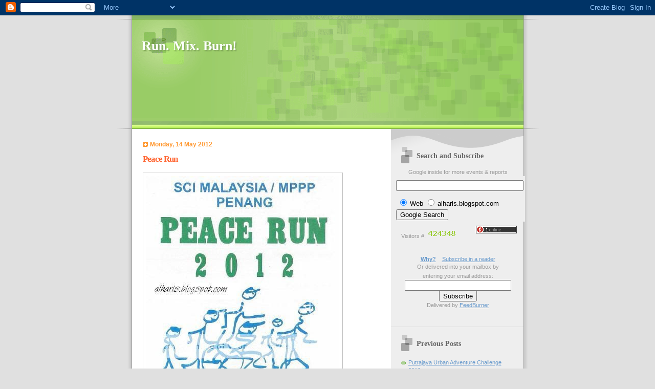

--- FILE ---
content_type: text/html; charset=UTF-8
request_url: https://alharis.blogspot.com/2012/05/peace-run.html
body_size: 21367
content:
<!DOCTYPE html PUBLIC "-//W3C//DTD XHTML 1.0 Strict//EN" "http://www.w3.org/TR/xhtml1/DTD/xhtml1-strict.dtd">

<html xmlns="http://www.w3.org/1999/xhtml" xml:lang="en" lang="en">
<head>
  <title>Run. Mix. Burn!: Peace Run</title>

  <script type="text/javascript">(function() { (function(){function b(g){this.t={};this.tick=function(h,m,f){var n=f!=void 0?f:(new Date).getTime();this.t[h]=[n,m];if(f==void 0)try{window.console.timeStamp("CSI/"+h)}catch(q){}};this.getStartTickTime=function(){return this.t.start[0]};this.tick("start",null,g)}var a;if(window.performance)var e=(a=window.performance.timing)&&a.responseStart;var p=e>0?new b(e):new b;window.jstiming={Timer:b,load:p};if(a){var c=a.navigationStart;c>0&&e>=c&&(window.jstiming.srt=e-c)}if(a){var d=window.jstiming.load;
c>0&&e>=c&&(d.tick("_wtsrt",void 0,c),d.tick("wtsrt_","_wtsrt",e),d.tick("tbsd_","wtsrt_"))}try{a=null,window.chrome&&window.chrome.csi&&(a=Math.floor(window.chrome.csi().pageT),d&&c>0&&(d.tick("_tbnd",void 0,window.chrome.csi().startE),d.tick("tbnd_","_tbnd",c))),a==null&&window.gtbExternal&&(a=window.gtbExternal.pageT()),a==null&&window.external&&(a=window.external.pageT,d&&c>0&&(d.tick("_tbnd",void 0,window.external.startE),d.tick("tbnd_","_tbnd",c))),a&&(window.jstiming.pt=a)}catch(g){}})();window.tickAboveFold=function(b){var a=0;if(b.offsetParent){do a+=b.offsetTop;while(b=b.offsetParent)}b=a;b<=750&&window.jstiming.load.tick("aft")};var k=!1;function l(){k||(k=!0,window.jstiming.load.tick("firstScrollTime"))}window.addEventListener?window.addEventListener("scroll",l,!1):window.attachEvent("onscroll",l);
 })();</script><script type="text/javascript">function a(){var b=window.location.href,c=b.split("?");switch(c.length){case 1:return b+"?m=1";case 2:return c[1].search("(^|&)m=")>=0?null:b+"&m=1";default:return null}}var d=navigator.userAgent;if(d.indexOf("Mobile")!=-1&&d.indexOf("WebKit")!=-1&&d.indexOf("iPad")==-1||d.indexOf("Opera Mini")!=-1||d.indexOf("IEMobile")!=-1){var e=a();e&&window.location.replace(e)};
</script><meta http-equiv="Content-Type" content="text/html; charset=UTF-8" />
<meta name="generator" content="Blogger" />
<link rel="icon" type="image/vnd.microsoft.icon" href="https://www.blogger.com/favicon.ico"/>
<link rel="alternate" type="application/atom+xml" title="Run. Mix. Burn! - Atom" href="https://alharis.blogspot.com/feeds/posts/default" />
<link rel="alternate" type="application/rss+xml" title="Run. Mix. Burn! - RSS" href="https://alharis.blogspot.com/feeds/posts/default?alt=rss" />
<link rel="service.post" type="application/atom+xml" title="Run. Mix. Burn! - Atom" href="https://www.blogger.com/feeds/7484229/posts/default" />
<link rel="alternate" type="application/atom+xml" title="Run. Mix. Burn! - Atom" href="https://alharis.blogspot.com/feeds/8143947444453122629/comments/default" />
<link rel="stylesheet" type="text/css" href="https://www.blogger.com/static/v1/v-css/1601750677-blog_controls.css"/>
<link rel="stylesheet" type="text/css" href="https://www.blogger.com/dyn-css/authorization.css?targetBlogID=7484229&zx=cf1eed79-42d3-42c2-9ab2-42b0106dcfa7"/>


  <style type="text/css">

/* 
Blogger Template Style
Name:     TicTac
Author:   Dan Cederholm
URL:      www.simplebits.com
Date:     1 March 2004
*/

/* ---( page defaults )--- */

body {
  margin: 0;
  padding: 0;
  font-family: Verdana, sans-serif;
  font-size: small;
  text-align: center;
  color: #333;
  background: #e0e0e0;
  }

blockquote {
  margin: 0 0 0 30px;
  padding: 10px 0 0 20px;
  font-size: 88%;
  line-height: 1.5em;
  color: #666;
  background: url(//www.blogblog.com/tictac/quotes.gif) no-repeat top left;
  }

blockquote p {
  margin-top: 0;
  }

abbr, acronymn {
  cursor: help;
  font-style: normal;
  border-bottom: 1px dotted;
  }

code {
  color: #f63;
  }

hr {
  display: none;
  }

img {
  border: none;
  }

/* unordered list style */

ul {
  list-style: none;
  margin: 0 0 20px 30px;
  padding: 0;
  }

li {
  list-style: none;
  padding-left: 14px;
  margin-bottom: 3px;
  background: url(//www.blogblog.com/tictac/tictac_orange.gif) no-repeat 0 6px;
  }

/* links */

a:link {
  color: #69c;
  }

a:visited {
  color: #666699;
  }

a:hover {
  color: #693;
  }

a:active {
  color: #cc3333;
  text-decoration: none;
  }

/* ---( layout structure )---*/

#wrap {
  width: 847px;
  margin: 0 auto;
  text-align: left;
  background: url(//www.blogblog.com/tictac/tile.gif) repeat-y;
  }

#content {
  margin-left: 62px; /* to avoid the BMH */
  }

#main-content {
  float: left;
  width: 460px;
  margin: 20px 0 0 0;
  padding: 0;
  line-height: 1.5em;
  }

#sidebar {
  margin: 0 41px 0 547px;
  padding: 20px 0 0 0;
  font-size: 85%;
  line-height: 1.4em;
  color: #999;
  background: url(//www.blogblog.com/tictac/sidebar_bg.gif) no-repeat 0 0;
  }


/* ---( header and site name )--- */

#blog-header {
  margin: 0;
  padding: 0;
  font-family: "Lucida Grande", "Trebuchet MS";
  background: #e0e0e0 url(//www.blogblog.com/tictac/top_div.gif) no-repeat top left;
  }

#blog-header h1 {
  margin: 0;
  padding: 45px 60px 50px 60px;
  font-size: 200%;
  color: #fff;
  text-shadow: #81A75B 2px 2px 2px;
  background: url(//www.blogblog.com/tictac/top_h1.gif) no-repeat bottom left;
  }

#blog-header h1 a {
  text-decoration: none;
  color: #fff;
  }

#blog-header h1 a:hover {
  color: #eee;
  }

/* ---( main column )--- */

h2.date-header {
  margin-top: 0;
  padding-left: 14px;
  font-size: 90%;
  color: #f93;
  background: url(//www.blogblog.com/tictac/date_icon.gif) no-repeat 0 50%;
  }

h3.post-title {
  margin-top: 0;
  font-family: "Lucida Grande", "Trebuchet MS";
  font-size: 130%;
  letter-spacing: -1px;
  color: #f63;
  }

.post {
  margin: 0 0 1.5em 0;
  padding: 0 0 1.5em 14px;
  border-bottom: 1px solid #ddd;
  }

.post-footer {
  margin: 0;
  padding: 0 0 0 14px;
  font-size: 88%;
  color: #999;
  background: url(//www.blogblog.com/tictac/tictac_grey.gif) no-repeat 0 8px;
  }

.post img {
  padding: 6px;
  border-top: 1px solid #ddd;
  border-left: 1px solid #ddd;
  border-bottom: 1px solid #c0c0c0;
  border-right: 1px solid #c0c0c0;
  }

/* comment styles */

#comments {
  padding-top: 10px;
  font-size: 85%;
  line-height: 1.5em;
  color: #666;
  background: #eee url(//www.blogblog.com/tictac/comments_curve.gif) no-repeat top left;
  }

#comments h4 {
  margin: 20px 0 15px 0;
  padding: 8px 0 0 40px;
  font-family: "Lucida Grande", "Trebuchet MS";
  font-size: 130%;
  color: #666;
  background: url(//www.blogblog.com/tictac/bubbles.gif) no-repeat 10px 0;
  height: 29px !important; /* for most browsers */
  height /**/:37px; /* for IE5/Win */
  }
  
#comments ul {
  margin-left: 0;
  }

#comments li {
  background: none;
  padding-left: 0;
  }
  
.comment-body {
  padding: 0 10px 0 25px;
  background: url(//www.blogblog.com/tictac/tictac_orange.gif) no-repeat 10px 5px;
  }

.comment-body p {
  margin-bottom: 0;
  }




































.comment-data {
  margin: 4px 0 0 0;
  padding: 0 10px 1em 60px;
  color: #999;
  border-bottom: 1px solid #ddd;
  background: url(//www.blogblog.com/tictac/comment_arrow.gif) no-repeat 44px 2px;
  }


.deleted-comment {
  font-style:italic;
  color:gray;
  }

/* ---( sidebar )--- */

h2.sidebar-title {
  margin: 0 0 0 0;
  padding: 25px 0 0 50px;
  font-family: "Lucida Grande", "Trebuchet MS";
  font-size: 130%;
  color: #666;
  height: 32px;
  background: url(//www.blogblog.com/tictac/sidebar_icon.gif) no-repeat 20px 15px;
  height: 32px !important; /* for most browsers */
  height /**/:57px; /* for IE5/Win */
  }

#sidebar ul, #sidebar p {
  margin: 0;
  padding: 5px 20px 1em 20px;
  border-bottom: 1px solid #ddd;
  }

#sidebar li {
  background: url(//www.blogblog.com/tictac/tictac_green.gif) no-repeat 0 5px;
  }

/* profile block */

.profile-datablock {
  margin: 0;
  padding: 5px 20px 0 20px;
  }

.profile-datablock dd {
  margin: 0;
  padding: 0;
  }

.profile-img img {
  float: left;
  margin: 0 10px 0 0;
  padding: 4px;
  border-top: 1px solid #ddd;
  border-left: 1px solid #ddd;
  border-bottom: 1px solid #c0c0c0;
  border-right: 1px solid #c0c0c0;
  background: #fff;
  }

#sidebar p.profile-link {
  padding-left: 36px;
  background: url(//www.blogblog.com/tictac/profile.gif) no-repeat 20px 4px;
  }

p#powered-by, #sidebar p.profile-textblock {
  margin-top: 1em;
  border: none;
  }

/* ---( footer )--- */

.clear { /* to fix IE6 padding-top issue */
  clear: both;
  height: 0;
  }

#footer {
  margin: 0;
  padding: 0 0 9px 0;
  font-size: 85%;
  color: #ddd;
  background: url(//www.blogblog.com/tictac/bottom_sill.gif) no-repeat bottom left;
  }

#footer p {
  margin: 0;
  padding: 20px 320px 20px 95px;
  background: url(//www.blogblog.com/tictac/bottom_sash.gif) no-repeat top left;
  }


/* ---- overrides for post page ---- */

.post {
  padding: 0;
  border: none;
  }

  </style>

<meta name='google-adsense-platform-account' content='ca-host-pub-1556223355139109'/>
<meta name='google-adsense-platform-domain' content='blogspot.com'/>

<!-- data-ad-client=ca-pub-7981250120787037 -->
<!-- --><style type="text/css">@import url(//www.blogger.com/static/v1/v-css/navbar/3334278262-classic.css);
div.b-mobile {display:none;}
</style>

</head>

<body><script type="text/javascript">
    function setAttributeOnload(object, attribute, val) {
      if(window.addEventListener) {
        window.addEventListener('load',
          function(){ object[attribute] = val; }, false);
      } else {
        window.attachEvent('onload', function(){ object[attribute] = val; });
      }
    }
  </script>
<div id="navbar-iframe-container"></div>
<script type="text/javascript" src="https://apis.google.com/js/platform.js"></script>
<script type="text/javascript">
      gapi.load("gapi.iframes:gapi.iframes.style.bubble", function() {
        if (gapi.iframes && gapi.iframes.getContext) {
          gapi.iframes.getContext().openChild({
              url: 'https://www.blogger.com/navbar/7484229?origin\x3dhttps://alharis.blogspot.com',
              where: document.getElementById("navbar-iframe-container"),
              id: "navbar-iframe"
          });
        }
      });
    </script>

<div id="wrap"> <!-- #wrap - for centering -->

<!-- Blog Header -->
<div id="blog-header">
  <h1>
    <a href="http://alharis.blogspot.com/">
	Run. Mix. Burn! 
	</a>
        <br>
        <!-- START Adsense: LeaderBoard -->
<script type="text/javascript"><!--
google_ad_client = "pub-7981250120787037";
google_ad_host = "pub-1556223355139109";
google_ad_host_channel="00000+00378+01000+00056";
/* 728x90-RMB-Top1 */
google_ad_slot = "2679327189";
google_ad_width = 728;
google_ad_height = 90;
//-->
</script>
<script type="text/javascript" src="//pagead2.googlesyndication.com/pagead/show_ads.js">
</script>
        <!-- END Adsense: LeaderBoard -->
  </h1>
</div>


<div id="content"> <!-- #content wrapper -->

<!-- Begin #main-content -->
<div id="main-content">



    
  <h2 class="date-header">Monday, 14 May 2012</h2>
  
  
     
  <!-- Begin .post -->
  <div class="post"><a name="8143947444453122629"></a>
     
    
    <h3 class="post-title">
	 
	 Peace Run 
	 
    </h3>
    
     
    <div class="post-body">
    
      <p><div style="clear:both;"></div><img src="https://lh3.googleusercontent.com/blogger_img_proxy/AEn0k_tfrxW2aIzcsdqr5_dvksOhOzosjPGprt3P0xg7Zo5CPbG80WqcyGqhKysGQA_VAN3HWcMKuv-TFVHA7oT31nf52DyPXVi-AazY-Hv-RJJ8nCLVMJgs7XRcavT2mBurattZeis=s0-d"><br />
<br />
Date: 15 July 2012 | Sunday | 7:30am<br />
Venue: Taman Perbandaran (Youth Park), Penang<br />
Distance: ?<br />
Contact: sci.penang@gmail.com | 0124122014, 0124106116<br />
<br />
<strike>I'm trying get more detail. Will update once I got soft-copy.</strike><br />
<br />
<b>Update 15 May 2012:</b><br />
Detail and registration form available at Forms and Events section - Thanks to Chen <br />
<br />
<i>..from <a href="http://chen22.blogspot.com/" target="_blank">Chen</a>.</i><div style="clear:both; padding-bottom:0.25em"></div><p class="blogger-labels">Labels: <a rel='tag' href="http://alharis.blogspot.com/search/label/event">event</a>, <a rel='tag' href="http://alharis.blogspot.com/search/label/run">run</a></p></p>
    
    </div>
    
    <p class="post-footer">posted by aharis at 
      <a href="http://alharis.blogspot.com/2012/05/peace-run.html" title="permanent link">10:18 pm</a> 
       
    </p>

 <!-- START: Adsense below @post by... -->
 <!-- END: Adsense below @post by... -->

  
  </div>
  <!-- End .post -->
  
  
   <!-- Begin #comments -->
 

  <div id="comments">

	<a name="comments"></a>

    <h4>4 Comments: <br>Did You Enjoy this Post? <a href="http://alharis.blogspot.com/2007/07/update-on-this-blog.html">Subscribe to Run.Mix.Burn!</a>

    <!-- START: PDF Online Script -->
    <script type="text/javascript">

	var authorId = "7A48F1FE-FD4A-4B7F-9D93-086EEE30E301";
	var pageOrientation = "0";
	var topMargin = "0.5";
	var bottomMargin = "0.5";
	var leftMargin = "0.5";
	var rightMargin = "0.5";
    </script>
    <script type="text/javascript" src="//savepageaspdf.pdfonline.com/pdfonline/pdfonline.js">
    </script>
    <!-- END: PDF Online Script -->
    </h4>
    <br>
    <br>
   <!-- START google ads -->
   <table width="420">
    <tr>
     <td align="center">
      <script type="text/javascript"><!--
      google_ad_client = "pub-7981250120787037";
google_ad_host = "pub-1556223355139109";
google_ad_host_channel="00000+00378+01000+00056";
      google_ad_width = 336;
      google_ad_height = 280;
      google_ad_format = "336x280_as";
      google_ad_type = "text_image";
      //2007-07-30: Running, malaysia, marathon, shoes, travel
      google_ad_channel = "0184488013+0147238938+3439966739+4374317921+7797792026";      
      google_color_border = "EEEEEE";
      google_color_bg = "EEEEEE";
      google_color_link = "FF6633";
      google_color_text = "000000";
      google_color_url = "0000FF";
      //-->
      </script>
      <script type="text/javascript" src="//pagead2.googlesyndication.com/pagead/show_ads.js">
      </script>
     </td>
    </tr>
  </table>

   <!-- END google ads -->
    
    <ul>
      
      <li id="c3860835140549288338"><a name="c3860835140549288338"></a>
        <div class="comment-body">
         <p>i&#39;ve just got the soft copy of the complete form.<br />Will email to you later today.</p>
        </div>
        <p class="comment-data">By <span style="line-height:16px" class="comment-icon blogger-comment-icon"><img src="https://resources.blogblog.com/img/b16-rounded.gif" alt="Blogger" style="display:inline;" /></span>&nbsp;<a href="https://www.blogger.com/profile/04036638814243116351" rel="nofollow">Chen</a>, at <a href="#c3860835140549288338" title="comment permalink">9:42 am</a>
	  <span class="item-control blog-admin pid-184662676"><a style="border:none;" href="https://www.blogger.com/comment/delete/7484229/3860835140549288338" title="Delete Comment" ><span class="delete-comment-icon">&nbsp;</span></a></span></p>
      </li>
      
      <li id="c7365767542620400066"><a name="c7365767542620400066"></a>
        <div class="comment-body">
         <p>Distance : 6 km<br />Entrance Fee : RM 15<br /><br />I have sent the entry form to your email :)</p>
        </div>
        <p class="comment-data">By <span style="line-height:16px" class="comment-icon blogger-comment-icon"><img src="https://resources.blogblog.com/img/b16-rounded.gif" alt="Blogger" style="display:inline;" /></span>&nbsp;<a href="https://www.blogger.com/profile/04036638814243116351" rel="nofollow">Chen</a>, at <a href="#c7365767542620400066" title="comment permalink">9:55 am</a>
	  <span class="item-control blog-admin pid-184662676"><a style="border:none;" href="https://www.blogger.com/comment/delete/7484229/7365767542620400066" title="Delete Comment" ><span class="delete-comment-icon">&nbsp;</span></a></span></p>
      </li>
      
      <li id="c6525219993542637806"><a name="c6525219993542637806"></a>
        <div class="comment-body">
         <p>Hi,<br />Where&#39;s the link to the soft copy registration form? Thanks</p>
        </div>
        <p class="comment-data">By <span style="line-height:16px" class="comment-icon anon-comment-icon"><img src="https://resources.blogblog.com/img/anon16-rounded.gif" alt="Anonymous" style="display:inline;" /></span>&nbsp;<span class="anon-comment-author">Anonymous</span>, at <a href="#c6525219993542637806" title="comment permalink">7:37 pm</a>
	  <span class="item-control blog-admin pid-1397112274"><a style="border:none;" href="https://www.blogger.com/comment/delete/7484229/6525219993542637806" title="Delete Comment" ><span class="delete-comment-icon">&nbsp;</span></a></span></p>
      </li>
      
      <li id="c3463941829217060240"><a name="c3463941829217060240"></a>
        <div class="comment-body">
         <p>Scroll-down. Look on right column.. there are &#39;Search and Subscribe&#39;, &#39;About&#39;, &#39;Profile&#39;.... until &#39;Forms &amp; Events&#39;</p>
        </div>
        <p class="comment-data">By <span style="line-height:16px" class="comment-icon blogger-comment-icon"><img src="https://resources.blogblog.com/img/b16-rounded.gif" alt="Blogger" style="display:inline;" /></span>&nbsp;<a href="https://www.blogger.com/profile/17366484263022238021" rel="nofollow">aharis</a>, at <a href="#c3463941829217060240" title="comment permalink">9:26 am</a>
	  <span class="item-control blog-admin pid-1180246308"><a style="border:none;" href="https://www.blogger.com/comment/delete/7484229/3463941829217060240" title="Delete Comment" ><span class="delete-comment-icon">&nbsp;</span></a></span></p>
      </li>
      
    </ul>
	
	<p class="comment-data">
    <a class="comment-link" href="https://www.blogger.com/comment/fullpage/post/7484229/8143947444453122629" onclick="window.open(this.href, 'bloggerPopup', 'toolbar=0,scrollbars=1,location=0,statusbar=1,menubar=0,resizable=1,width=400,height=450');return false;">Post a Comment</a>
    <br /><br />

	

	<a href="http://alharis.blogspot.com/">&lt;&lt; Home</a>
    </p>
    </div>
  

  <!-- End #comments -->



  <hr />
</div><!-- End #main-content -->
</div><!-- End #content -->



<!-- Begin #sidebar -->
<div id="sidebar">

  <h2 class="sidebar-title">Search and Subscribe</h2>
  <!-- Begin Users Online -->
  <!-- URL: http://www.twospots.com/ -->
  <table width="254" align="center" border="0" cellspacing="0" cellpadding="0">
   <tr>
     <td align="center" colspan="2">Google inside for more events & reports
     <br>
     </td>
   </tr>
   <tr>
    <td align="center" colspan="2">
     <!-- SiteSearch Google -->
     <form method="get" action="http://www.google.com.my/custom" target="google_window">
     <table border="0" bgcolor="#eeeeee">
     <tr><td nowrap="nowrap" valign="top" align="left" height="32">

     </td>
     <td nowrap="nowrap">
     <input type="hidden" name="domains" value="alharis.blogspot.com"></input>
     <label for="sbi" style="display: none">Enter your search terms</label>
     <input type="text" name="q" size="29" maxlength="255" value="" id="sbi"></input>
     </td></tr>
     <tr>
     <td>&nbsp;</td>
     <td nowrap="nowrap">
     <table>
     <tr>
     <td>
     <input type="radio" name="sitesearch" value="" checked id="ss0"></input>
     <label for="ss0" title="Search the Web"><font size="-1" color="black">Web</font></label></td>
     <td>
     <input type="radio" name="sitesearch" value="alharis.blogspot.com" id="ss1"></input>
     <label for="ss1" title="Search alharis.blogspot.com"><font size="-1" color="black">alharis.blogspot.com</font></label></td>
     </tr>
     </table>
     <label for="sbb" style="display: none">Submit search form</label>
     <input type="submit" name="sa" value="Google Search" id="sbb"></input>
     <input type="hidden" name="client" value="pub-7981250120787037"></input>
     <input type="hidden" name="forid" value="1"></input>
     <input type="hidden" name="ie" value="ISO-8859-1"></input>
     <input type="hidden" name="oe" value="ISO-8859-1"></input>

     <!-- Remark Ripway -->
     <!-- <input type="hidden" name="cof" value="GALT:#008000;GL:1;DIV:#336699;VLC:663399;AH:center;BGC:FFFFFF;LBGC:99CC66;ALC:0000FF;LC:0000FF;T:000000;GFNT:0000FF;GIMP:0000FF;LH:50;LW:250;L:http://h1.ripway.com/aharis/JPG/GoogleSearchLogo.jpg;S:http://alharis.blogspot.com;FORID:1"></input> -->
     

     <input type="hidden" name="hl" value="en"></input>
     </td></tr></table>
     </form>
     <!-- SiteSearch Google -->
    </td>
   </tr>
   <tr>
    <td align="center"><br>
     <!-- Users Online -->
     Visitors #: 
     <!-- Start of StatCounter Code -->
     <script type="text/javascript" language="javascript">
     var sc_project=335001; 
     var sc_partition=1; 
     </script>
     <script type="text/javascript" language="javascript" src="//www.statcounter.com/counter/counter.js"></script><noscript><a href="http://www.statcounter.com/" target="_blank"><img src="https://lh3.googleusercontent.com/blogger_img_proxy/AEn0k_tsk0zLC0hZ8rCy-J3YTu_XV3LS7Mein_jJNpGNjUfSw6zDeIn4LK3UjPNQ1fJF1Kse6Ha0ObRbfEqZfvczQuv021ichstFkm7Cl4xPShEodiW7d5j1AHgNeEIpNr_LfIro=s0-d" alt="counter stats" border="0"></a> </noscript>
     <!-- End of StatCounter Code -->
    </td>
    <td align="center"><a href="http://whos.amung.us/show/7tlfzz41"><img src="https://lh3.googleusercontent.com/blogger_img_proxy/AEn0k_uvbbh08tHD5Dr-QgKl2I86s5Ka4BGHVdGtjT528VnMVAhb1UTA3kzOOoYjT5f6uD2A-AW0YSpHPtaNSbkCGyQ0QWqf1VgmxEGJfGeB=s0-d" alt="who&#39;s online" width="80" height="15" border="0"></a>
    </td>
   </tr>
   <tr>
     <td align="center" colspan="2"><br><br>
     <a href="http://alharis.blogspot.com/2007/07/update-on-this-blog.html" target="_blank"><b>Why?</b></a>&nbsp;&nbsp;&nbsp;<a href="http://feeds.feedburner.com/RunMixBurn" rel="alternate" type="application/rss+xml"><img src="https://lh3.googleusercontent.com/blogger_img_proxy/AEn0k_vkkDdPeJP6zc9C-ttaNLKu1DdiGFTlTA4rxH2kSo9atSi6UI29BsxmEyjkv2tifdnG__que7tYWijUtXPymEjDEWO8a0VADyOfHlcbyM3X1cUTyknrytgjKtKiig=s0-d" alt="" style="vertical-align:middle;border:0"></a>&nbsp;<a href="http://feeds.feedburner.com/RunMixBurn" rel="alternate" type="application/rss+xml">Subscribe in a reader</a> 
     </td>
   </tr>
   <tr>
     <td align="center" colspan="2">Or delivered into your mailbox by
     </td>
   </tr>
   <tr>
     <td align="center" colspan="2">
       <form style="border:0px solid #ccc;padding:3px;text-align:center;" action="http://www.feedburner.com/fb/a/emailverify" method="post" target="popupwindow" onsubmit="window.open('http://www.feedburner.com', 'popupwindow', 'scrollbars=yes,width=550,height=520');return true">entering your email address:<br><input type="text" style="width:200px" name="email"/><input type="hidden" value="http://feeds.feedburner.com/~e?ffid=1036983" name="url"/><br><input type="hidden" value="Run. Mix. Burn!" name="title"/><input type="hidden" name="loc" value="en_US"/><input type="submit" value="Subscribe" /><br>Delivered by <a href="http://www.feedburner.com" target="_blank">FeedBurner</a></form>
     </td>
   </tr>
   <tr>
     <td align="center" colspan="2">
      <a href="http://feeds.feedburner.com/RunMixBurn"><img src="https://lh3.googleusercontent.com/blogger_img_proxy/AEn0k_sbTaPhPD3Q53FFfMcJJAU7rc63z0ZfiPLZEQEoTVAist-Ycp2fPlCNl7DqnlnzjHKJrp_cejLZThGnpdG2hcDzllx4odmbJNGojBJzbzpEhFKDH0JBeQjNpNGRqZkJGLVdQsbYaCPgew=s0-d" height="26" width="88" style="border:0" alt=""></a>
     </td>
   </tr>
  </table>
  </p>

  <h2 class="sidebar-title">Previous Posts</h2>
  
  <ul id="recently">
    
        <li><a href="http://alharis.blogspot.com/2012/05/putrajaya-urban-adventure-challenge.html">Putrajaya Urban Adventure Challenge 2012</a></li>
     
        <li><a href="http://alharis.blogspot.com/2012/05/jog-for-hope.html">Jog For Hope</a></li>
     
        <li><a href="http://alharis.blogspot.com/2012/05/aiman-cheah.html">Aiman Cheah</a></li>
     
        <li><a href="http://alharis.blogspot.com/2012/05/quote-of-day_11.html">Quote of the Day</a></li>
     
        <li><a href="http://alharis.blogspot.com/2012/05/jogging-week1-may-2012.html">Jogging Week1 May 2012</a></li>
     
        <li><a href="http://alharis.blogspot.com/2012/05/jsp-city-run.html">JSP City Run</a></li>
     
        <li><a href="http://alharis.blogspot.com/2012/05/quote-of-day.html">Quote of the Day</a></li>
     
        <li><a href="http://alharis.blogspot.com/2012/05/jogging-week4-april-2012.html">Jogging Week4 April 2012</a></li>
     
        <li><a href="http://alharis.blogspot.com/2012/05/update-olympic-day-run-2012.html">Update: Olympic Day Run 2012</a></li>
     
        <li><a href="http://alharis.blogspot.com/2012/05/seri-alam-challenge-2012.html">Seri Alam Challenge 2012</a></li>
     
  </ul>


  <h2 class="sidebar-title">About</h2>
  <p align="center"><img src="https://lh3.googleusercontent.com/blogger_img_proxy/AEn0k_svpfk3_c_fNgPtm4DyE460GQayubgNjI4ucl0eOrdl4-eG-pYwzLunM_RBcwLJDc1ss7IpjcnbibPVo3GHYjgdy41Wd0ITc8T5vhuGlQVJOroxatkKKf9gSQZHweAXKuwvKA=s0-d"><br><br>My personal weblog, focus on RUNning sport, MIX disciplines (bike & swimming) and BURN!.. my calories.<br></p><br>

  <h2 class="sidebar-title">Highlights</h2>
  <table width="254" border="0">
    <tr>
       <td align="center">
       <a href="http://alharis.blogspot.com/2014/04/tarutao-11th-retrace-minimarathon-2014.html" target="_blank"><img src="https://lh3.googleusercontent.com/blogger_img_proxy/AEn0k_tMks4kLuVIFSxy3QxJqxDemHyhv2MxBtD7xIa8BgN2xJnC3BdRfhsj6t-TaXlJ2ujW9i_ofGcf6e2QriFGQJrF6geuJclpw26MMoEit7jiRBtHmKD9wGemqt-sJxbcFOVW-Rbg3mmL47k0y3xM2rlQ5ov-C0QoYa21lNp-ZIPb=s0-d"></a><br>
       <a href="http://alharis.blogspot.com/2014/04/tarutao-11th-retrace-minimarathon-2014.html" target="_blank"><img src="https://lh3.googleusercontent.com/blogger_img_proxy/AEn0k_vAF1qWU7fiSrHWKacg7nCwJnwK6U2k57Sv0wuMTCTVG2SFz7EP3YFMGU24ZDXsjy04ZDwdQVRGE6ZnfTrD4CntNJub4CjEtQ6ZCHzFHmQQlek0Nl06BmgBjGxchlhN06QXt5TRI4bvqjBfMOCTPtDMKSbJ2Eii_iMWvKv0RD2n=s0-d"></a>

       </td>
    </tr>

    <tr>
     <td>
<center><span style="font-weight:bold;"><a href="http://alharis.blogspot.com/2014/04/tarutao-11th-retrace-minimarathon-2014.html" target="_blank">11th Tarutao Retrace Minimarathon 2014 running report in KAPCAI magazine (May 2014 Edition)</a></span>
<br />
</center><br><br>
     </td>
    </tr>

    <tr>
       <td align="center">
       <a href="http://alharis.blogspot.com/2014/04/tarutao-11th-retrace-minimarathon-2014.html" target="_blank"><img src="https://lh3.googleusercontent.com/blogger_img_proxy/AEn0k_sRnGq4Pt5NpbK2xrkEMiA8_iZcitepuBvpyQ7vV1UPkc8jCp43cS8fSAiRra0Unzi9imccIH1XGBLSzn7_rWCleTXsDLthjUpfDxsprVjpvXG2agVIEA2r7Jzx56JXq1iPBnhZUotU0H-a-DeS=s0-d"></a><br>
       <a href="http://alharis.blogspot.com/2014/04/tarutao-11th-retrace-minimarathon-2014.html" target="_blank"><img src="https://lh3.googleusercontent.com/blogger_img_proxy/AEn0k_tUys3_wBtTVri7bSovcqE-kcmFhOMY4lJAZuqFSywSbu1pDTUmCMaVMshdLufBcq7PiJONXimxyCaiza6QRnN8ACymFbMDnLcDwSAtdKrToutEjcLzOQgU_zHcneiXgwdKQneiUev5CXwe58JV=s0-d"></a>

       </td>
    </tr>

    <tr>
     <td>
<center><span style="font-weight:bold;"><a href="http://alharis.blogspot.com/2014/05/catatab-11th-tarutao-retrace.html" target="_blank">11th Tarutao Retrace Minimarathon 2014 running report in LIBUR magazine (Jun 2014 Edition)</a></span>
<br />
</center><br><br>
     </td>
    </tr>


    <tr>
     <td align="center">
      <a href="http://zzdbedong.blogspot.com/" target="_blank"><img src="https://lh3.googleusercontent.com/blogger_img_proxy/AEn0k_sKHthfRYI2RDSz8XKGoTvCghU0axuJukKPmk4HFSxF0bqZeKCjEAZKqS9GNvG4zmltTStY6o6WB7lBlPM8qy1c7f04ggomljWdqWnqf-SARVgPz-d7S2cV56RDzNlf9t-zeqezomIqWo6lQzTKP68GTg=s0-d"></a>
     </td>
    </tr>
    <tr>
     <td>
<center><span style="font-weight:bold;"><a href="http://zzdbedong.blogspot.com/" target="_blank">Kenari Homestay, Bedong</a></span>
<br />
<span style="font-weight:bold;"><a href="http://zzdbedong.blogspot.com/2013/03/kenari-homestay.html">Rumah Semi-D - RM130</a></span></center>
<ul><li>3 bilik tidur dan 2 bilik tandas
</li><li>3 katil kelamin dan 1 katil bujang
</li><li><span class="st">TV Satelit</span></li><li><span class="st">Set sofa</span></li><li><span class="st">Meja makan</span></li><li><span class="st">Peti sejuk</span></li>
<li><span class="st">
</span></li>
</ul>
     </td>
    </tr>
    <tr>
       <td align="center"><br>
       <a href="http://zzdgurun.blogspot.com/" target="_blank"><img src="https://lh3.googleusercontent.com/blogger_img_proxy/AEn0k_sv_-4Msz8SXYMoVioH3Vvcxiu7gUPAtlN6eE4I9ZvIS1VeO2SEb7Y9sxGjZEEBCnavbUiy3_YTravRC09bpA5gWFrkXYuiIG7h6sbBkU9tD0oHPP37k-ub2SlV65Sr89PJoXenw_gi7_k=s0-d"></a>
       </td>
    </tr>
    <tr>
     <td><center>
<span style="font-weight:bold;"><a href="http://zzdgurun.blogspot.com/" target="_blank">Jerai Sanctuary Homestay, Gurun</a></span>
<span style="font-weight:bold;"><a href="http://zzdgurun.blogspot.com/2013/03/jerai-sanctuary-homestay.html">2rumah @ 1hektar tanah - RM 260</a></span>
</center>
<ul>
<span style="font-weight:bold;"><a href="http://zzdgurun.blogspot.com/2013/03/rumah-tanjong.html">Rumah Tanjong</a> - 2 tingkat</span>
<li>2 katil kelamin</li><li>Penghawa dingin</li><li><span class="st">TV Satelit</span></li><li><span class="st">Set sofa</span></li>
<span style="font-weight:bold;"><a href="http://zzdgurun.blogspot.com/2013/03/rumah-seroja.html">Rumah Seroja</a> - 1 tingkat</span>
<li>1 katil kelamin</li><li>1 katil bujang</li><li><span class="st">Penghawa dingin
</span></li><li><span class="st">Ruang dapur
</span></li></ul>
     </td>
    </tr>
    <tr>
     <td align="center"><br>
     
     <!-- Adsense Ads -->
<script async src="//pagead2.googlesyndication.com/pagead/js/adsbygoogle.js"></script>
<!-- 160x600rmb-vt1 -->
<ins class="adsbygoogle"
     style="display:inline-block;width:160px;height:600px"
     data-ad-client="ca-pub-7981250120787037"
     data-ad-slot="0511942181"></ins>
<script>
(adsbygoogle = window.adsbygoogle || []).push({});
</script>

<br>
<!-- img src="http://img.photobucket.com/albums/v351/aharis/etc/ItemSale.gif" -->

     </td>
    </tr>
  </table>
  </p>


  <!-- <p>My personal weblog, focus on RUNning sport, MIX disciplines (bike & swimming) and BURN!.. my calories.</p> -->
  
  <!-- Begin #profile-container -->
  <!-- uncomment line below, to show profile -->
  <!-- $BlogMemberProfile$ -->
  <!-- End #profile -->

  <h2 class="sidebar-title">Profile</h2>
  <ul>
  <li>Name: Abdul Haris Shariff</li>

  <li>Stay: Bedong, Kedah</li>
  <li>Work: at Gurun</li>
  <li>H/P: 012-4287801</li>
  <li><img src="https://lh3.googleusercontent.com/blogger_img_proxy/AEn0k_ukINElnru3ZRaxfkSiH7mBPVt_GaKRYC0zkp0NjnrxBWIJxzbGWP1qujsYe8CPjB63YDDbX8ZdPZ6utWFAGLgDkDg7ql_rhS9buR2FIO68FQeAmpGVueWNuHO-4TLBr_E=s0-d"></li>
  </ul>

  <h2 class="sidebar-title">Target</h2>
  <ul>
  <li><b>Next Run: Powerman 2009</b></li>
  <li><b>Target: Kayuh <2 hours</b></li>
  <li>2003 - Penang Bridge</li>
  <li>2004 - Run again</li>
  <li>2005 - Marathoner</li>
  <li>2006 - Duathlete</li>
  <li>2007 - Pi berenang</li>
  </ul>

  <h2 class="sidebar-title">Personal Records</h2>
  <ul> 
  <li>07km: 0:37:25</li>
  <li>10km: 0:44:42</li>
  <li>11km: 0:56:14</li>
  <li>12km: 0:59:11</li>
  <li>21km: 1:37.49</li>
  <li>42km: 4:13.53</li>
  </ul>

 <!-- Nuffnang --> 

  <table width="210">
    <tr>
     <td align="center">
      <link href="//www.printedowl.com/styles.css" type="text/css" rel="stylesheet">
      <script type="text/javascript" src="//www.printedowl.com/content/computerhistory_b.js"></script>
     </td>
    </tr>
    <tr>
     <td align="center">
      <!-- START nuffnang -->
      <script type='text/javascript'>
      <!--    nuffnang_bid = "85702c708d3185afca57e91dc60bbcfd";   -->
      </script>
      <script type="text/javascript" src="//synad2.nuffnang.com.my/k.js"></script>
      <!-- END nuffnang-->
     </td>
    </tr>
  </table>

  <h2 class="sidebar-title">Message?..</h2>
  <p align="center">
  <br>
  <!-- Start Shoutbox Include -->
  <!-- End Shoutbox Include -->
  </p>

  <h2 class="sidebar-title">Road to KLIM05</h2>
  <i>A journey to my first Marathon</i>
  <ul>
  <li><a href="http://alharis.blogspot.com/2004/12/road-to-klim05-dream.html">The Dream</a></li>
  <li><a href="http://alharis.blogspot.com/2004/12/road-to-klim05-plan.html">12 Weeks Plan</a></li>
  <li><a href="http://alharis.blogspot.com/2004/12/road-to-klim05-tracking-week-112.html">Tracking: Week 1/12</a></li>
  <li><a href="http://alharis.blogspot.com/2005/01/road-to-klim05-tracking-week-212.html">Tracking: Week 2/12</a></li>
  <li><a href="http://alharis.blogspot.com/2005/01/road-to-klim05-tracking-week-312.html">Tracking: Week 3/12</a></li>
  <li><a href="http://alharis.blogspot.com/2005/01/road-to-klim05-tracking-week-412.html">Tracking: Week 4/12</a></li>
  <li><a href="http://alharis.blogspot.com/2005/01/road-to-klim05-tracking-week-512.html">Tracking: Week 5/12</a></li>
  <li><a href="http://alharis.blogspot.com/2005/02/road-to-klim05-tracking-week-612.html">Tracking: Week 6/12</a></li>
  <li><a href="http://alharis.blogspot.com/2005/02/road-to-klim05-tracking-week-712.html">Tracking: Week 7/12</a></li>
  <li><a href="http://alharis.blogspot.com/2005/02/road-to-klim05-tracking-week-812.html">Tracking: Week 8/12</a></li>
  <li><a href="http://alharis.blogspot.com/2005/02/road-to-klim05-tracking-week-912.html">Tracking: Week 9/12</a></li>
  <li><a href="http://alharis.blogspot.com/2005/03/road-to-klim05-tracking-week-1012.html">Tracking: Week 10/12</a></li>
  <li><a href="http://alharis.blogspot.com/2005/03/road-to-klim05-tracking-week-11-1212.html">Tracking: Week 11-12/12</a></li>
  <li><a href="http://alharis.blogspot.com/2005/03/klim-2005-run-for-mom.html">The Reason</a></li>
  <li><a href="http://alharis.blogspot.com/2005/03/report-kuala-lumpur-int-marathon-2005.html">..at Finish line</a></li>
  </ul>

  <h2 class="sidebar-title">Race Events</h2>
  <ul>
  <li><b>Penang Bridge Run</b>
  <br>- 8 June 03. Penang
  <br>- 22.3km / 2:40:30
  <br>- Medal & Cert.</li>
  <li><a href="http://alharis.blogspot.com/2004/07/report-ipoh-star-walk.html"><b>StarWalk</b></a>
  <br>- 25 April 04. Ipoh
  <br>- 5km / Fun walk</li>
  <li><a href="http://alharis.blogspot.com/2004/07/report-larian-bendang-04.html"><b>Larian Bendang</b></a>

  <br>- 7 May 04. Alor Setar
  <br>- 21km / 2:12:29</li>
  <li><a href="http://alharis.blogspot.com/2004/09/larian-menara-at-alor-setar.html"><b>Larian Menara</b></a>
  <br>- 5 June 04. Alor Setar
  <br>- 10km / 00:51:30</li>
  <li><a href="http://alharis.blogspot.com/2004/07/report-ipoh-international-run-04.html"><b>Ipoh International Run</b></a>
  <br>- 4 July 04. Ipoh
  <br>- 21km / 2:12:12
  <br>- Medal & Cert.</li>
  <li><a href="http://alharis.blogspot.com/2004/07/report-jogathon-hidup-sihat.html"><b>Jogathon "Hidup Sihat"</b></a>
  <br>- 10 July 04. Sg Petani
  <br>- 10km / 0:52:01</li>
  <li><a href="http://alharis.blogspot.com/2004/08/report-fitness-run-kg-seronok.html"><b>Fitness Run</b></a>
  <br>- 29 Aug 04. Kg Seronok
  <br>- 7.3km / 0:37:25</li>
  <li><a href="http://alharis.blogspot.com/2004/09/report-adidas-king-of-road_09.html"><b>Adidas: KOTR</b></a>
  <br>- 5 Sep 04. D.Merdeka
  <br>- 10km / 1:00:04</li>
  <li><a href="http://alharis.blogspot.com/2004/09/report-cafe21-malaysia-singapore.html"><b>Cafe21: Th.My.Sg 1/2M</b></a>
  <br>- 26 Sep 04. Kangar
  <br>- 21km / 1:58:05
  <br>- Medal</li>
  <li><a href="http://alharis.blogspot.com/2004/10/report-larian-perbandaran.html"><b>Larian Perbandaran</b></a>
  <br>- 09 Oct 04. Sg.Petani
  <br>- 12km / 59:11
  <br>- Medal/15th</li>
  <li><a href="http://alharis.blogspot.com/2004/10/report-kri-10km-road-race.html"><b>KRI:10K Road Race</b></a>
  <br>- 17 Oct 04. Ipoh
  <br>- 10km / 49:23
  <br>- Medal/47th</li>
  <li><a href="http://alharis.blogspot.com/2004/11/report-jogathon-metro-2004.html"><b>Jogathon Metro 2004</b></a>
  <br>- 27 Nov 04. Sg. Petani
  <br>- 11km / 56:14
  <br>- 7th</li>
  <li><a href="http://alharis.blogspot.com/2004/12/report-penang-relay.html"><b>Penang Relay</b></a>
  <br>- 28 Nov 04. Penang
  <br>- 150 runners, 1 island,
  <br>...10 teams
  <br>- 5:44:47 / Top10</li>
  <li><a href="http://alharis.blogspot.com/2004/12/report-valdor-run-2004.html"><b>Valdor Run 04</b></a>
  <br>- 26 Dec 04. Sg.Bakap
  <br>- 10km / 54:02
  <br>- Medal & Cert.</li>
  <li><a href="http://alharis.blogspot.com/2005/01/report-ku-cheng-tse-temple-run.html"><b>Ku Cheng Tse Temple</b></a>
  <br>- 01 Jan 05. Seb. Jaya
  <br>- <8km / 29:12
  <br>- Medal & Cert.</li>
  <li><a href="http://alharis.blogspot.com/2005/01/report-2nd-penang-international-12.html"><b>Penang Int. 12hour Walk</b></a>
  <br>- 15/16 Jan05. Pdg Kota
  <br>- 32.34km / 6:00.05
  <br>- Medal.</li>
  <li><a href="http://alharis.blogspot.com/2005/03/report-padang-besar-mini-half-marathon.html"><b>Padang Besar Mini-Half</b></a>
  <br>- 27 Feb05. Thailand
  <br>- 21km/ 1:46.42/ 10th
  <br>- Medal & Consolation</li>
  <li><a href="http://alharis.blogspot.com/2005/03/report-kuala-lumpur-int-marathon-2005.html"><b>K.Lumpur Int. Marathon</b></a>
  <br>- 06 Mac05. K.Lumpur
  <br>- 42km/ 4:41.01
  <br>- My Cat Pos: 163/298
  <br>- 42k Men Pos: 391/775
  <br>- Medal</li>
  <li><a href="http://alharis.blogspot.com/2005/04/report-nilai-3-half-marathon.html"><b>Nilai3 Half Marathon</b></a>
  <br>- 27 Mac05. N.Sembilan
  <br>- 21km / 1:49:11
  <br>- Medal & Cert.</li>
  <li><a href="http://alharis.blogspot.com/2005/04/report-hong-leong-run.html"><b>Hong Leong Charity Run</b></a>
  <br>- 10 Apr05. Sg.Petani
  <br>- 7.5km / 35.02
  <br>- Cert.</li>
  <li><a href="http://alharis.blogspot.com/2005/05/report-malakoff-malaysian-duathlon.html"><b>Duathlon Series II</b></a>
  <br>- 15 May05. Lumut
  <br>- 10km / 46.17
  <br>- Medal & Cert.</li>
  <li><a href="http://alharis.blogspot.com/2005/05/report-larian-bendang-2005.html"><b>Larian Bendang</b></a>
  <br>- 21 May05. A.Star
  <br>- 21km / 1:37.49
  <br>- Medal</li>
  <li><a href="http://alharis.blogspot.com/2005/07/report-cinta-sayang-2005.html"><b>Jogathon Hidup Sihat</b></a>
  <br>- 25 Jun05. Sg. Petani
  <br>- 8km+1km/ 42.19/ 11th
  <br>- Cert</li>
  <li><a href="http://alharis.blogspot.com/2005/07/report-seremban-half.html"><b>Seremban Half</b></a>
  <br>- 10 Jul05. Seremban
  <br>- 21km/ 1:52.37/ 56th
  <br>- Medal & Cert</li>
  <li><a href="http://alharis.blogspot.com/2005/07/report-melaka-marathon.html"><b>Melaka Marathon</b></a>
  <br>- 17 Jul05. Melaka

  <br>- 42km/ 4:50.00
  <br>- Medal & Cert</li>
  <li><a href="http://alharis.blogspot.com/2005/08/report-alor-star-jogging-club-run.html"><b>ASJC Run</b></a>
  <br>- 05 Aug05. A.Star
  <br>- 21km/ 1:44.28
  <br>- Medal & Cert</li>
  <li><a href="http://alharis.blogspot.com/2005/08/report-tanjong-10k.html"><b>Tanjong 10k</b></a>
  <br>- 07 Aug05. Penang
  <br>- 10km/ 11th/ 49.52
  <br>- Medal & Cert</li>
  <li><a href="http://alharis.blogspot.com/2005/08/report-larian-mini-maraton-hppnk.html"><b>Larian HPPNK</b></a>
  <br>- 20 Aug05. S.Alam
  <br>- 10km/ 15th/ 45.57.90
  <br>- Medal & Cert</li>
  <li><a href="http://alharis.blogspot.com/2005/08/report-larian-merdeka-serdang.html"><b>Larian Merdeka</b></a>
  <br>- 27 Aug05. Serdang
  <br>- <10km/ 42.28</li>
  <li><a href="http://alharis.blogspot.com/2005/09/report-larian-ambang-merdeka-uum.html"><b>DiAmbang Merdeka</b></a>
  <br>- 30 Aug05. UUM
  <br>- <10km/ 38.28</li>
  <li><a href="http://alharis.blogspot.com/2005/09/report-larian-merdeka-larut-tengah.html"><b>Larian Merdeka</b></a>
  <br>- 3 Sep05. Taiping
  <br>- 3km/ 3rd/ 12.45
  <br>- Trophy</li>
  <li><a href="http://alharis.blogspot.com/2005/09/report-bukit-larut-off-trail-2005.html"><b>Bukit Larut Off-Trail</b></a>
  <br>- 4 Sep05. Taiping
  <br>- 18km ?/ 28th/ 1:37.37
  <br>- Cert</li>
  <li><a href="http://alharis.blogspot.com/2005/09/temasya-sukan-2005.html"><b>Temasya Sukan'05</b></a>
  <br>- 17 Sep05. Gurun
  <br>- 3km?/ 1st
  <br>- Medal</li>
  <li><a href="http://alharis.blogspot.com/2005/10/report-larian-muhhibah.html"><b>Larian Muhibbah</b></a>
  <br>- 02 Oct05. N.Tebal
  <br>- <10km/ 40.45
  <br>- Medal</li>
  <li><a href="http://alharis.blogspot.com/2005/11/report-city-run-2005.html"><b>City Run</b></a>
  <br>- 13 Nov05. Penang
  <br>- <7km/ 32.24</li>
  <li><a href="http://alharis.blogspot.com/2005/11/report-kri-10km-2005.html"><b>KRI 10km</b></a>
  <br>- 20 Nov05. Ipoh
  <br>- 10km/ 44.42
  <br>- 24th. Medal</li>
  <li><a href="http://alharis.blogspot.com/2005/12/report-skn-jerai.html"><b>SKN: Gg Jerai</b></a>
  <br>- 26 Nov05. Merbok
  <br>- <17km/ 3:22.56
  <br>- 9th. Medal</li>
  <li><a href="http://alharis.blogspot.com/2005/12/report-larian-ymm.html"><b>Larian YMM</b></a>
  <br>- 27 Nov05. B'worth
  <br>- 8km/ no timing
  <br>- Medal</li>
  <li><a href="http://alharis.blogspot.com/2005/12/report-kerachut-conservation-run.html"><b>Kerachut Run</b></a>
  <br>- 10 Dec05. Kerachut
  <br>- 7km/ 1:00.42
  <br>- Trail/ Plaque</li>
  <li><a href="http://alharis.blogspot.com/2005/12/report-starwalk-at-penang.html"><b>Starwalk PG</b></a>
  <br>- 11 Dec05. Kerachut
  <br>- 10km/ no timing</li>
  <li><a href="http://alharis.blogspot.com/2005/12/report-larian-aids.html"><b>Larian Aids</b></a>
  <br>- 24 Dec05. Sg.Petani
  <br>- <5km/ no timing
  <br>- 10th. Medal</li>
  <li><a href="http://alharis.blogspot.com/2006/02/report-kl-towerthon.html"><b>KL Towerthon</b></a>
  <br>- 19 Feb05. K.Lumpur
  <br>- 2058 step/ 22.52
  <br>- Medal</li>
  <li><a href="http://alharis.blogspot.com/2006/03/report-klim-2006.html"><b>KL Int. Marathon</b></a>
  <br>- 05 Mac06. K.Lumpur
  <br>- 21km/ 1:48:44
  <br>- 100th/ Medal</li>
  <li><a href="http://alharis.blogspot.com/2006/03/report-skn-jerai-ii.html"><b>SKN: Gg Jerai</b></a>
  <br>- 11 Mac06. Merbok
  <br>- <18km/ 3:32:20
  <br>- 16th/ Medal?</li>
  <li><a href="http://alharis.blogspot.com/2006/05/report-bm-hill-baithlon.html"><b>BM Biathlon</b></a>
  <br>- 01 May06. B.Mertajam
  <br>- MTB+Run. 1:33.29
  <br>- 11th</li>
  <li><a href="http://alharis.blogspot.com/2006/05/report-alor-star-mini-marathon.html"><b>A.Star Mini Marathon</b></a>
  <br>- 06 May06. A.Star
  <br>- >21km. 1:59.18
  <br>- 15th/Medal</li>
  <li><a href="http://alharis.blogspot.com/2006/06/mount-kinabalu.html"><b>Gunung Kinabalu</b></a>
  <br>- 06 Jun06. KK
  <br>- Lifetime exp</li>
  <li><a href="http://alharis.blogspot.com/2006/07/report-larian-bendang-2006.html"><b>Larian Bendang</b></a>
  <br>- 01 Jul06. A.Star

  <br>- <21km. 1:38.50
  <br>- Medal</li>
  <li><a href="http://alharis.blogspot.com/2006/08/report-penang-bridge-int-run.html"><b>Penang Bridge Run</b></a>
  <br>- 31 Jul06. Penang
  <br>- 22.3km. 1:47
  <br>- Medal</li>
  <li><a href="http://alharis.blogspot.com/2006/08/report-penang-biathlon.html"><b>Penang Biathlon</b></a>
  <br>- 06 Aug06. Penang
  <br>- MTB. 1:09.26
  <br>- Run. 1:00.41
  <br>- Time. 2:10
  <br>- 15th. Medal</li>
  <li><a href="http://alharis.blogspot.com/2006/08/report-asjc-2006.html"><b>Larian ASJC</b></a>
  <br>- 11 Aug06. A.Star
  <br>- 21km. 1:38.55
  <br>- 10th Trophy
  <br>- Medal + Cash</li>
  <li><a href="http://alharis.blogspot.com/2006/08/report-larian-mpsp.html"><b>Larian MPSP</b></a>
  <br>- 13 Aug06. BM
  <br>- <12km. 40.32
  <br>- Medal</li>
  <li><a href="http://alharis.blogspot.com/2006/09/putrajaya-int-marathon-report.html"><b>Putrajaya Int M</b></a>
  <br>- 10 Sep06.
  <br>- >21km. 1:54.04
  <br>- Medal</li>
  <li><a href="http://alharis.blogspot.com/2006/11/report-powerman-2006.html"><b>Powerman 2006</b></a>
  <br>- 11 Nov06.
  <br>- 10R/60B/10R
  <br>- 10kR= 57.09
  <br>- 60kB= 2:21.02
  <br>- 10kR= 1:30.59
  <br>- Time: 4:49.10
  <br>- Pos: 79/100
  <br>- Medal</li>
  <li><a href="http://alharis.blogspot.com/2006/12/report-jalan-kaki-ke-gunung-jerai.html"><b>Jln Kaki GgJerai</b></a>
  <br>- 17 Dec06.
  <br>- 9km. 1:16.19</li>
  <li><a href="http://alharis.blogspot.com/2007/03/report-kuala-lumpur-international.html"><b>KL Int. Marathon</b></a>
  <br>- 18 Mar07.
  <br>- 21km. 1:52.03
  <br>- Medal</li>
  <li><a href="http://alharis.blogspot.com/2007/05/report-larian-bendang-2007.html"><b>Larian Bendang</b></a>
  <br>- 05 May07.
  <br>- 21km. 1:37.19
  <br>- Medal</li>
  <li><a href="http://alharis.blogspot.com/2007/05/report-century-ride-2007.html"><b>Century Ride</b></a>
  <br>- 06 May07.
  <br>- 160km. 5:30.19
  <br>- Pos: 38/186
  <br>- Medal</li>
  <li><a href="http://alharis.blogspot.com/2007/05/report-joy-run.html"><b>10km Joy Run</b></a>
  <br>- 26 May07.
  <br>- 10km. 48.41
  <br>- Pos: 20
  <br>- Medal</li>
  <li><a href="http://alharis.blogspot.com/2007/06/report-10k-karnival-sukan-2007.html"><b>10km SportGames</b></a>
  <br>- 24 Jun07.
  <br>- <10km. 31.51
  <br>- Pos: 2
  <br>- Medal</li>
  <li><a href="http://alharis.blogspot.com/2007/07/report-10km-time-trial_26.html"><b>10km Time Trial</b></a>
  <br>- 22 July07.
  <br>- 10km. 17.16
  <br>- Pos: 9
  <br>- <del>Medal</del></li>
  <li><a href="http://alharis.blogspot.com/2007/08/report-penang-baithlon-2007.html"><b>Penang Baithlon</b></a>
  <br>- 05 Aug07.
  <br>- Trail & Hiking
  <br>- Team Relay
  <br>- Medal
  <br>- <4km. 43.23</li>
  <li><a href="http://alharis.blogspot.com/2007/08/report-road-relay-sungai-petani.html"><b>Road Relay</b></a>
  <br>- 11 Aug07.
  <br>- 1.6km. 5.43
  <br>- Team Relay</li>
  <li><a href="http://alharis.blogspot.com/2007/08/report-larian-jerai.html"><b>Larian Jerai</b></a>
  <br>- 18 Aug07.
  <br>- Run+hiking.
  <br>- 9.5km. 1:09.55</li>
  <li><a href="http://alharis.blogspot.com/2007/09/report-larian-ria.html"><b>Larian Ria</b></a>
  <br>- 02 Sep07.
  <br>- Pos: 10
  <br>- 8km. 37.24
  <br>- Medal</li>
  <li><a href="http://alharis.blogspot.com/2007/10/report-aimst-unity-run.html"><b>AIMST Unity Run</b></a>
  <br>- 20 Oct07.
  <br>- Pos: 8
  <br>- 7km+. 35.39
  <br>- Medal</li>
  <li><a href="http://alharis.blogspot.com/2007/10/report-larian-peladang.html"><b>Larian Peladang</b></a>
  <br>- 26 Oct07.
  <br>- Pos: 9
  <br>- 6.5km. 26.05</li>
  <li><a href="http://alharis.blogspot.com/2007/11/report-powerman-2007.html"><b>Powerman Malaysia</b></a>
  <br>- 11 Nov07.
  <br>- 11km Run = 0:50.15
  <br>- 64km Bike= 2:10.49
  <br>- 10km Run = 1:20.15
  <br>- Time = 4:27.27
  <br>- Pos = 64/108
  <br>- Medal</li>
  <li><a href="http://alharis.blogspot.com/2007/11/report-kri-12km-road-race.html"><b>KRI 12km Road Race</b></a>
  <br>- 18 Nov07.
  <br>- Pos: 27/133
  <br>- 12km. 55.10
  <br>- Medal</li>
  <li><a href="http://alharis.blogspot.com/2008/01/report-great-eastern-20km-2008.html"><b>Great Eastern 20km</b></a>
  <br>- 20 Jan08.
  <br>- Pos: 39/431
  <br>- 20km. 01:54:52
  <br>- Medal</li>
  <li><a href="http://alharis.blogspot.com/2008/02/report-kuala-lumpur-tower-international.html"><b>KL Tower Int Forest Towerthon Challenge</b></a>
  <br>- 03 Feb08.
  <br>- Indv Pos: 272/1244
  <br>- Team Pos: 9/11
  <br>- Time: 21.30
  <br>- Medal</li>
  <li><a href="http://alharis.blogspot.com/2008/11/report-aimst-unity-run.html"><b>AIMST Unity Run</b></a>
  <br>- 08 Nov08.
  <br>- Pos: 23
  <br>- <10km. 40.57</li>
  <li><a href="http://alharis.blogspot.com/2008/11/report-3km-walkathon.html"><b>Metro Walkathon</b></a>
  <br>- 15 Nov08.
  <br>- 3km. Walk</li>
  <li><a href="http://alharis.blogspot.com/2008/12/report-trikidz-2008.html"><b>Trikidz</b></a>
  <br>- 30 Nov08.
  <br>- Triathlon for kids
  <br>- Alauddin: 2nd
  <br>- Jasmin: 4th</li>
  <li><a href="http://alharis.blogspot.com/2009/06/report-5th-novice-swimming-competition.html"><b>5th Novice Swimming Competition</b></a>
  <br>- 29 May09.
  <br>- Alauddin: 25m, 50m and 100m</li>
  <li><a href="http://alharis.blogspot.com/2009/06/report-komtar-tower-run.html"><b>Komtar Tower Run</b></a>
  <br>- 31 May09.
  <br>- 2km run + 64th level climb
  <br>- Time: 21.44</li>
  <li><a href="http://alharis.blogspot.com/2009/06/report-malakoff-26km.html"><b>Malakoff 26km </b></a>
  <br>- 07 Jun09.
  <br>- 26km. 2:38.55
  <br>- Pos: 75/193</li>
  <li><a href="http://alharis.blogspot.com/2009/08/report-baling-international-duathlon.html"><b>Baling International Duathlon</b></a>
  <br>- 26 Jul09.
  <br>- 6.2km Run = 0:30.13
  <br>- 32km Bike= 1:02.44
  <br>- 5km Run = 0:27.54
  <br>- Time = 2:00.53
  <br>- Pos = 26/60
  <br>- Medal</li>
  <li><a href="http://alharis.blogspot.com/2009/08/report-hatyai-nature-run-2009.html"><b>Hatyai Nature Run</b></a>
  <br>- 09 Aug09
  <br>- 21km. 1:59.12
  <br>- Medal</li>
  <li><a href="http://alharis.blogspot.com/2009/10/report-merbok-10k.html"><b>Merbok 10k</b></a>
  <br>- 25 Sep09
  <br>- >10km. 57.30
  <br>- Medal</li>
  <li><a href="http://alharis.blogspot.com/2009/11/report-cendana-hikathon.html"><b>Cendana Hikathon</b></a>
  <br>- 18 Oct09
  <br>- 9km. 1:11 / 16th
  <br>- Key chain</li>
  <li><a href="http://alharis.blogspot.com/2009/11/report-genting-trailblazer.html"><b>Genting Trailblazer</b></a>
  <br>- 01 Nov09
  <br>- 14km. 1:51.27 / 15th
  <br>- Medal</li>
  <li><a href="http://alharis.blogspot.com/2009/11/report-powerman-malaysia-2009.html"><b>Powerman Malaysia</b></a>
  <br>- 08 Nov09
  <br>- Men team relay
  <br>- 64km. Cycling. 2:03.59
  <br>- 3rd. Medal</li>
  <li><a href="http://alharis.blogspot.com/2009/11/report-larian-jublee-emas-pas.html"><b>Larian Jublee Emas PAS</b></a>
  <br>- 20 Nov09
  <br>- 7km. 31.35 / 10th
  <br>- RM50</li>
  <li><b>Larian Valdor</b>
  <br>- 20 Dec09
  <br>- 10km</li>
  <li><b>Penang International 12 Hours Walk</b>
  <br>- 09 Jan10
  <br>- ?km</li>
  <li><b>Larian Bendang</b>
  <br>- 22 May10
  <br>- 6km
  <br>- 3km Jasmin</li>
  <li><a href="http://alharis.blogspot.com/2010/06/report-hatyai-marathon-2010.html"><b>Hatyai Marathon</b></a>
  <br>- 30 May10
  <br>- 13km. 1:10.43</li>
  <li><a href="http://alharis.blogspot.com/2011/03/report-larian-bandaraya-alor-star.html"><b>Larian Bandaraya Alor Star </b></a>
  <br>- 26 Feb11
  <br>- 7km. No timing
  <br>- 5km. Jasmin. 18th</li>
  <li><a href="http://alharis.blogspot.com/2011/05/report-larian-hari-bumi-sedunia.html"><b>Larian Hari Bumi</b></a>
  <br>- 24 Apr11
  <br>- 12km. 1:00.01
  <br>- 23th</li>
  <li><a href="http://alharis.blogspot.com/2011/05/report-larian-mesra-rakyat.html"><b>Larian Mesra Rakyat </b></a>
  <br>- 01 May11
  <br>- 4.8km. 21.12min. 5th
  <br>- Cikgu. 4.8km. 6th
  <br>- Jasmin. 4.8km.</li>
  <li><a href="http://alharis.blogspot.com/2011/05/report-larian-bendang-2011.html"><b>Larian Bendang</b></a>
  <br>- 07 May11
  <br>- 6.4km. 27.55min. 24th
  <br>- Cikgu. 6.4km. 28th
  <br>- Jasmin. 6.4km. 27th.</li>
  <li><a href="http://alharis.blogspot.com/2011/05/report-larian-dan-senam-cergas-komuniti.html"><b>Larian dan Senam Cergas Komuniti </b></a>
  <br>- 14 May11
  <br>- <2km. 9.18min.
  <br>- Cikgu.
  <br>- Jasmin.</li>
  <li><a href="http://alharis.blogspot.com/2011/06/report-hatyai-marathon-2011.html"><b>Hatyai Marathon 2011</b></a>
  <br>- 29 May11
  <br>- 13km. 1:04.51.
  <br>- Alauddin.
  <br>- Jasmin.</li>
  <li><a href="http://alharis.blogspot.com/2011/06/report-race-against-time-run-for-life.html"><b>Race Against Time: Run For Life</b></a>
  <br>- 05 Jun11
  <br>- 6km. 42.23. 10th</li>
  <li><a href="http://alharis.blogspot.com/2011/06/report-larian-perpaduan-2011.html"><b>Larian Perpaduan 2011</b></a>
  <br>- 11 Jun11
  <br>- 3km. 14.38. 1st
  <br>- Alauddin. Finisher
  <br>- Jasmin. 1st</li>
  <li><a href="http://alharis.blogspot.com/2011/07/report-larian-asjc-kali-ke-28-2011.html"><b>Larian ASJC Kali ke 28 2011 </b></a>
  <br>- 08 Jul11
  <br>- 22km. 2:01.55. 11th
  <br>- Jasmin. Finisher</li>
  <li><a href="http://alharis.blogspot.com/2011/09/report-starwalk-penang-2011.html"><b>Penang Starwalk</b></a>
  <br>- 18 Sep11
  <br>- 6km. Non-competition</li>
  <li><a href="http://alharis.blogspot.com/2011/10/report-larian-merdeka-penang.html"><b>Larian Merdeka</b></a>
  <br>- 24 Sep11
  <br>- 10km. 44.15min.</li>
  <li><a href="http://alharis.blogspot.com/2011/10/report-larian-amal-kesihatan-seimbang.html"><b>Larian Amal Kesihatan Seimbang: Fizikal & Mental</b></a>
  <br>- 15 Oct11
  <br>- 10km.</li>
  <li><b>PJ Half Marathon</b>
  <br>- 30 Oct11
  <br>- 21km. 1:58.08 127/524</li>
  <li><b>Penang Bridge International Marathon</b>
  <br>- 20 Nov11
  <br>- 21km. 1:55.27 159/4509</li>
  <li><a href="http://alharis.blogspot.com/2011/12/report-4th-betong-tanoamaeroa.html"><b>4th Betong - Tanoamaeroa Minimarathon</b></a>
  <br>- 03 Dec11
  <br>- 10km. 49.53 6th
  <br>- 10km. Jasmin 5th
  <br>- 10km. Alauddin</li>
  <li><a href="http://alharis.blogspot.com/2011/12/report-larian-separuh-marathon.html"><b>Larian Separuh Marathon Merentasi 3 Negeri </b></a>
  <br>- 04 Dec11
  <br>- 21km. 1:56.36</li>
  <li><a href="http://alharis.blogspot.com/2011/12/report-walkathon-hari-fisioterapi.html"><b>Walkathon Hari Fisioterapi</b></a>
  <br>- 10 Dec11
  <br>- 5km. No timing</li>
  <li><a href="http://alharis.blogspot.com/2011/12/report-lari-amal-demi-rakyat.html"><b>Lari Amal Demi Rakyat </b></a>
  <br>- 18 Dec11
  <br>- 10km. 45.22. 11th.</li>

  <li><a href="http://alharis.blogspot.com/2012/04/report-sabah-adventure-challenge-2012.html" target="_blank"><b>Sabah Adventure Challenge 2012</b></a>
  <br>- 5~8 Apr12
  <br>- 60km. Trail. 16th
  <br>- Day1. 30km. 6:34.14. 14th.
  <br>- Day2. 30km. 7:17.58. 16th.</li>

  <li><a href="http://alharis.blogspot.com/2012/05/report-dnonce-penang-international.html" target="_blank"><b>Dnonce Penang International Hiking Challenge 2012</b></a>
  <br>- 22 Apr12
  <br>- 9km. Trail.
  <br>- 1:22.12mins</li>

  <li><a href="http://alharis.blogspot.com/2012/07/report-ekspedisi-menawan-gunung.html"><b>Ekspedisi Menawan G.Kinabalu</b></a>
  <br>- 22 Jun12. Sabah
  <br>- With Office mates</li>

  <li><a href="http://alharis.blogspot.com/2012/09/report-sp-half-marathon-2012.html" target="_blank"><b>SP Half Marathon 2012</b></a>
  <br>- 01 Sep12. SP
  <br>- 21km. Roadrace.
  <br>- 1:54.07mins</li>

  <li><a href="http://alharis.blogspot.com/2012/09/report-mahidol-day-run-2012.html" target="_blank"><b>Mahidol Day Run</b></a>
  <br>- 09 Sep12. Hatyai
  <br>- 10.5km. Roadrace.
  <br>- 52.53mins</li>

  <li><a href="http://alharis.blogspot.com/2012/09/report-taiping-international-marathon.html" target="_blank"><b>Taiping International Marathon 2012</b></a>
  <br>- 16 Sep12. SP
  <br>- 21km. Roadrace.
  <br>- 2:05.33mins
  <br>- Alauddin - Finisher
  <br>- Jasmin - 28th
  <br>- Azizi - 28th</li>

  <li><a href="http://alharis.blogspot.com/2012/10/report-yala-pattani-friendship-half.html" target="_blank"><b>Yala-Pattani Friendship Half Marathon 2012 </b></a>
  <br>- 30 Sep12. Yala, Th
  <br>- 21km. Roadrace.
  <br>- No record - mins
  <br>- Alauddin - Finisher
  <br>- Jasmin - 1st
  <br>- Haris - 6th</li>

  <li><a href="http://alharis.blogspot.com/2012/11/report-ntcrc-run-2012.html" target="_blank"><b>NTCRC Run</b></a>
  <br>- 04 Nov12. Nibong Tebal
  <br>- 10km. Roadrace. 21th
  <br>- 45.55mins</li>

  <li><a href="http://alharis.blogspot.com/2012/11/report-tanjung-10km-2012.html" target="_blank"><b>Tanjung 10km</b></a>
  <br>- 10 Nov12. Penang
  <br>- 10km. Roadrace.
  <br>- 42.15mins</li>

  <li><a href="http://alharis.blogspot.com/2012/12/report-1st-thung-wang-mini-marathon.html" target="_blank"><b>1st Thung Wang Mini Marathon</b></a>
  <br>- 11 Nov12. Songkhla, Thailand
  <br>- 10.5km. 7th. Roadrace.
  <br>- 49.03mins</li>

  <li><a href="http://alharis.blogspot.com/2013/01/report-penang-beach-run.html" target="_blank"><b>Penang Beach Run</b></a>
  <br>- 25 Nov12. Bt Ferringhi, Penang
  <br>- 8.2km. 9th.
  <br>- 38.12mins</li>

  <li><a href="http://alharis.blogspot.com/2013/06/untold-report-mahidol-run-2012.html" target="_blank"><b>Mahidol Run 2012 </b></a>
  <br>- 05 Dec12. Hatyai, Tahiland.
  <br>- 4km. Fun Run.
  <br>- With Jasmin</li>


  <li><a href="http://alharis.blogspot.com/2013/03/tarutao-10th-retrace-minimarathon.html" target="_blank"><b>Tarutao 10th Retrace Minimarathon</b></a>
  <br>- 24 Mac13. Satun, Thailand
  <br>- 10km. 6th. 1:07.13
  <br>- 04km. 4th. Jasmin.</li>

  <li><a href="http://alharis.blogspot.com/2013/06/report-bidor-half-marathon-2013.html" target="_blank"><b>Bidor Half Marathon 2013 </b></a>
  <br>- 28 Apr13. Bidor, Perak.
  <br>- 21km. 61th. 1:56.28</li>

  <li><a href="http://alharis.blogspot.com/2013/06/report-hatyai-international-marathon.html" target="_blank"><b>Hatyai International Marathon 2013 </b></a>
  <br>- 26 May13. Hatyai, Thailand.
  <br>- 13km. Top20. 1:05.16
  <br>- Cikgu. 4km Fun Run
  <br>- Alauddin. 4km Fun Run
  <br>- Jasmin. 4km Fun Run
  <br>- Fansuri. 4km Fun Run
  <br>- Aishah. 4km stroller
  <br>- NorAin. 4km Fun Run</li>

  <li><a href="http://alharis.blogspot.com/2013/07/report-alor-star-jogging-club-asjc-run.html" target="_blank"><b>Alor Star Jogging Club (ASJC) Run 2013</b></a>
  <br>- 01 Jun13. Alor Star, Kedah.
  <br>- 21km. 14th. 1:53.18
  <br>- Jasmin. 5km. 5th
  <br>- NorAin. 5km. 6th</li>

  <li><a href="http://alharis.blogspot.com/2013/08/mount-stong-international-climbathon.html" target="_blank"><b>Mount Stong International Climbathon 2013 </b></a>
  <br>- 22 Jun13. Dabong, Kelantan.
  <br>- Mendaki Gg. Stong 4:13.43
  <br>- Alauddin. 7th. RM200</li>

  <li><a href="http://alharis.blogspot.com/2013/09/report-larian-bendang-2013.html" target="_blank"><b>Larian Bendang 2013</b></a>
  <br>- 29 Jun13. Alor Star, Kedah.
  <br>- Alauddin. 4km. Finisher
  <br>- Jasmin. 4km. 13th. RM20</li>

  <li><a href="http://alharis.blogspot.com/2013/10/report-hatyai-nature-run-2013.html" target="_blank"><b>Hatyai Nature Run 2013</b></a>
  <br>- 11 Aug13. Hatyai, Thailand.
  <br>- 21km. 1:55.20</li>

  <li><a href="http://alharis.blogspot.com/2013/10/report-sikarinhatyai-mini-marathon-3.html" target="_blank"><b>Sikarinhatyai Mini Marathon 3 </b></a>
  <br>- 18 Aug13. Hatyai, Thailand.
  <br>- 10km. 49.58</li>

  <li><a href="http://alharis.blogspot.com/2013/10/report-yala-pattani-friendship-half.html" target="_blank"><b>Yala-Pattani Friendship Half Marathon 2013</b></a>
  <br>- 29 Sep13. Yala, Thailand.
  <br>- 21km. 1:52.13</li>

  <li><a href="http://alharis.blogspot.com/2014/01/report-penang-bridge-international.html" target="_blank"><b>Penang Bridge International Marathon 2013</b></a>
  <br>- 17 Nov13. Penang.
  <br>- 21km. 1:49.31</li>

  <li><a href="http://alharis.blogspot.com/2014/03/untold-report-report-cyberjaya.html" target="_blank"><b>Cyberjaya Resolution Run 2013</b></a>
  <br>- 20 Dec13. Cyberjaya.
  <br>- 10km. 4:45pm</li>

  <li><a href="http://alharis.blogspot.com/2014/03/report-taruto-11th-retrace-minimarathon.html" target="_blank"><b>Tarutao 11th Retrace Minimarathon 2014</b></a>
  <br>- 15~16 Mac14. Satun, Thailand.
  <br>- 10km. 55.14</li>

  <li><a href="http://alharis.blogspot.com/2014/04/report-hatyai-hospital-minimarathon-2014.html" target="_blank"><b>Hatyai Hospital Minimarathon 2014</b></a>
  <br>- 23 Mac14. Hatyai, Thailand.
  <br>- 10km. 47.38min
  <br>- 10km. Alauddin
  <br>- 04km. Jasmin
  <br>- 04km. Fansuri
  <br>- 04km. Cikgu
  <br>- Stroller. Aishah</li>

  <li><a href="http://alharis.blogspot.com/2014/05/report-betong-super-mini-marathon-and.html" target="_blank"><b>Betong Super Mini Marathon and Fun Run 2014</b></a>
  <br>- 20 Apr14. Betong, Thailand.
  <br>- 12km. 10th. </li>

  <li><a href="http://alharis.blogspot.com/2014/05/report-ntcrc-run-2014_11.html" target="_blank"><b>NTCRC Run 2014</b></a>
  <br>- 27 Apr14. Nibong Tebal, Penang.
  <br>- 9.2km. 43.03mins. </li>

  <li><a href="http://alharis.blogspot.com/2014/06/report-hatyai-marathon-2014.html" target="_blank"><b>Hatyai International Marathon 2014</b></a>
  <br>- 25 May14. Hatyai, Thailand.
  <br>- 21km. 1:53.18mins. </li>

  <li><a href="http://alharis.blogspot.com/2014/06/report-larian-alor-star-jogging-club.html" target="_blank"><b>Alor Star Jogging Club (ASJC) Run 2014</b></a>
  <br>- 01 Jun14. Alor Star, Kedah.
  <br>- 22km. 12th. 2:01.53
  <br>- Alauddin. 10km. Finisher
  <br>- Jasmin. 5km. 8th
  <br>- NorAin. 5km. 9th</li>

  <li><a href="http://alharis.blogspot.com/2014/07/report-4th-andaman-half-marathon-2014.html" target="_blank"><b>4th. Andaman Half Marathon 2014</b></a>
  <br>- 15 Jun14. Satun, Thailand.
  <br>- 21km. 2:16.53</li>

  <li><a href="http://alharis.blogspot.com/2014/10/report-delta-eco-night-run-2014.html" target="_blank"><b>Delta Eco Night Run</b></a>
  <br>- 30 Aug14. Tmn Belia, Penang.
  <br>- 8km.
  <br>- Aku. 45:28
  <br>- Alauddin. 45:33</li>


  <li><a href="http://alharis.blogspot.com/2014/10/report-sp-half-marathon-2015.html" target="_blank"><b>SP Half Marathon</b></a>
  <br>- 13 Sep14. Sg.Petani, Kedah.
  <br>- 3km. Jasmin.</li>

  <li><a href="http://alharis.blogspot.com/2014/10/report-mizuno-river-kwai-international.html" target="_blank"><b>Mizuno River Kwai Int. Half Marathon</b></a>
  <br>- 14 Sep14. Kanchanaburi, Thailand.
  <br>- 21km. 1:55:42. Negative split</li>

  <li><a href="http://alharis.blogspot.com/2014/12/report-tanjung-10km-run-2014.html" target="_blank"><b>Tanjung 10km Run 2014</b></a>
  <br>- 02 Nov14. Penang.
  <br>- 10km. 46:51. 14th</li>

  <li><a href="http://alharis.blogspot.com/2014/12/report-penang-bridge-international.html" target="_blank"><b>Penang Bridge International Marathon 2014</b></a>
  <br>- 16 Nov14. Penang.
  <br>- 42km. 4:48:52. 519/5311</li>

  <li><a href="http://alharis.blogspot.com/2015/01/mendaki-gunung-sibayak.html" target="_blank"><b>Gunung Sibayak with family</b></a>
  <br>- 02 Dec14. Berastagi.
  <br>- Sumatera Utara, Indonesia.
  <br>- Cikgu, Alauddin and Jasmin</li>

  <li><a href="http://alharis.blogspot.com/2015/01/report-takasima-run-2014.html" target="_blank"><b>Takasima Run 2014</b></a>
  <br>- 14 Dec14. Penang.
  <br>- 14km. 1:12:59.47</li>

  <li><a href="http://alharis.blogspot.com/2015/02/report-taiping-run-2014.html" target="_blank"><b>Taiping Run 2014</b></a>
  <br>- 21 Dec14. Taiping.
  <br>- 12km. 1:01.32
  <br>- Alauddin</li>

  <li><a href="http://alharis.blogspot.com/2015/03/report-psu-health-run.html" target="_blank"><b>PSU Run</b></a>
  <br>- 01 Feb15. Hatyai, Thailand.
  <br>- 10.5km. 50.48.94mins</li>

  <li><a href="http://alharis.blogspot.com/2015/03/report-betong-mini-marathon-2015.html" target="_blank"><b>Betong Mini Marathon</b></a>
  <br>- 08 Feb15. Betong, Thailand.
  <br>- 11km 59.13mins</li>

  <li><a href="http://alharis.blogspot.com/2015/03/report-suratthani-marathon-2015.html" target="_blank"><b>Suratthani Marathon 2015</b></a>
  <br>- 15 Feb15. Suratthani, Thailand.
  <br>- 42km. 4:13.53 (PB)
  <br>- 9th. Age 30-39</li>

  <li><a href="http://alharis.blogspot.com/2015/04/report-penang-hot-air-balloon-run.html" target="_blank"><b>Penang Hot Air Balloon Run</b></a>
  <br>- 21 Feb15. Penang.
  <br>- 6km FunRun
  <br>- Alauddin
  <br>- Jasmin</li>

  <li><a href="http://alharis.blogspot.com/2015/04/report-mens-health-womens-health-night.html" target="_blank"><b>Men's Health Women's Health Night Run 2015</b></a>
  <br>- 21 Mac15. Putrajaya.
  <br>- 12km. 59.29.30</li>

  <li><a href="http://alharis.blogspot.com/2015/05/report-larian-valdor-2015.html" target="_blank"><b>Larian Valdor 2015</b></a>
  <br>- 19 Apr15. Valdor.
  <br>- 11.8km. 57.58</li>

  <li><a href="http://alharis.blogspot.com/2015/08/report-osh-run.html" target="_blank"><b>OSH Run 2015</b></a>
  <br>- 05 Aug. AlorStar.
  <br>- 07km. 34.52. 1st</li>

  <li><a href="http://alharis.blogspot.my/2015/09/larian-amal-kesihatan-seimbang-fizikal.html" target="_blank"><b>Larian Amal Kesihatan Seimbang: Fizikal dan Mental</b></a>
  <br>- 16 Sept. Hospital SP.
  <br>- 10km. 51.16.13. 3rd</li>

  <li><a href="http://alharis.blogspot.my/2016/01/report-larian-giant-10km.html" target="_blank"><b>Larian Giant 10km</b></a>
  <br>- 17 Jan16. Giant,SgPetani.
  <br>- 10km. 48.37. 9th</li>

  <li><a href="http://alharis.blogspot.my/2016/05/report-harumanis-adventure-trail-run.html" target="_blank"><b>Harumanis Adventure Trail Run</b></a>
  <br>- 01 May16. Perlis.
  <br>- 15km. 1:29.02 11th
  <br>- Team: Jesmi Huslan</li>

  <li><a href="http://alharis.blogspot.my/2016/09/report-merdeka-run-2016.html" target="_blank"><b>Merdeka Run 2016</b></a>
  <br>- 31 Ogos 2016. Jitra.
  <br>- 10km. 7th. 52.12mins</li>

  <li><a href="http://alharis.blogspot.my/2016/09/report-sikarin-mini-half-marathon-2016.html" target="_blank"><b>Sikarin Mini-Half Marathon</b></a>
  <br>- 21 Ogos 2016. Hatyai. Th.
  <br>- 21km | 1:55.22</li>

  <li><a href="http://alharis.blogspot.my/2016/10/report-khanom-marathon-2016.html" target="_blank"><b>Khanom Marathon 2016</b></a>
  <br>- 25 Sept 2016. Khanom. Th.
  <br>- 42km | 4:49.59</li>

  <li><a href="http://alharis.blogspot.my/2016/10/report-fit-malaysia-2016-kedah-10km-run.html" target="_blank"><b> Fit Malaysia Kedah</b></a>
  <br>- 22 Okt 2016. Sg.Petani
  <br>- 10km | 54.17</li>

  <li><a href="http://alharis.blogspot.my/2017/01/report-pong-yaeng-trail-run-2016-part3.html" target="_blank"><b>Pong Yaeng Trail Run 2016</b></a>
  <br>- 10-14 Nov 2016. Chiang Mai, Th.
  <br>- 66km | 15:51.26 | 92th.</li>

  <li><a href="http://alharis.blogspot.my/2017/01/report-surat-half-marathon-2016.html" target="_blank"><b>Surat Half Marathon</b></a>
  <br>- 11 Dis 2016. Suratthani, Th.
  <br>- 21km | 1:57:11 | 70th/217</li>

  <li><a href="http://alharis.blogspot.my/2017/01/osim-sundown-half-marathon-efinity-run.html" target="_blank"><b>OSIM Sundown Half Marathon</b></a>
  <br>- 17 Dis 2016. Penang.
  <br>- 21km | 2:12:30 | 150th/780</li>

  <li><a href="http://alharis.blogspot.my/2017/03/report-dragon-back-spine-beach-run.html" target="_blank"><b>Dragon Back Spine Beach Run</b></a>
  <br>- 12 Feb 2017. Satun. Th.
  <br>- 4km | Jasmin 8th</li>

<br>

  <table width="226" border="0">

  <tr>
    <td>

<!-- OLD ADSENSE ADS -->

    </td>
  </tr>
  </table>



  <h2 class="sidebar-title">Forms & Events</h2>
  <ul>

  <!-- <li><b><a href="http://h1.ripway.com/aharis/Events2005.txt">2005 Run Events</a></b></li> -->
  <!-- <li><b><a href="http://h1.ripway.com/aharis/Events2006.txt">2006 Run Events</a></b></li> -->
  <!-- <li><b><a href="http://h1.ripway.com/aharis/Events2007.txt">2007 Run Events</a></b></li> -->
  <!-- <li><b><a href="http://h1.ripway.com/aharis/Events2008.txt">2008 Run Events</a></b></li> -->
  <!-- <li><b><a href="http://h1.ripway.com/ahariss/Form/Events2009.txt">2009 Run Events</a></b></li> -->
  
  <span style="color: rgb(255, 153, 51);">████ </span><span style="font-weight: bold; color: rgb(255, 153, 51);"> JANUARY 2013 </span>


  <br>
  <br>
  <span style="color: rgb(255, 153, 51);">████ </span><span style="font-weight: bold; color: rgb(255, 153, 51);"> FEBRUARY 2013 </span>

  <li><b><a href="http://cabarantelapakburok2012.blogspot.com/">First MAF Walk Circuit</a></b>
  <br>Dat:03 Feb12
  <br>Ven:Tasik Perdana, KL
  <br>Dis:3,5,10 and 20km walk
  <br><a href="http://www.ftaaa.org.my/download/FIRST%20MAF%20WALK%20CIRCUIT%202013.pdf">Form</a></li>

  <br>
  <br>
  </ul>

  <h2 class="sidebar-title">Previous</h2>
  
  <ul id="recently">
    
        <li><a href="http://alharis.blogspot.com/2012/05/putrajaya-urban-adventure-challenge.html">Putrajaya Urban Adventure Challenge 2012</a></li>
     
        <li><a href="http://alharis.blogspot.com/2012/05/jog-for-hope.html">Jog For Hope</a></li>
     
        <li><a href="http://alharis.blogspot.com/2012/05/aiman-cheah.html">Aiman Cheah</a></li>
     
        <li><a href="http://alharis.blogspot.com/2012/05/quote-of-day_11.html">Quote of the Day</a></li>
     
        <li><a href="http://alharis.blogspot.com/2012/05/jogging-week1-may-2012.html">Jogging Week1 May 2012</a></li>
     
        <li><a href="http://alharis.blogspot.com/2012/05/jsp-city-run.html">JSP City Run</a></li>
     
        <li><a href="http://alharis.blogspot.com/2012/05/quote-of-day.html">Quote of the Day</a></li>
     
        <li><a href="http://alharis.blogspot.com/2012/05/jogging-week4-april-2012.html">Jogging Week4 April 2012</a></li>
     
        <li><a href="http://alharis.blogspot.com/2012/05/update-olympic-day-run-2012.html">Update: Olympic Day Run 2012</a></li>
     
        <li><a href="http://alharis.blogspot.com/2012/05/seri-alam-challenge-2012.html">Seri Alam Challenge 2012</a></li>
     
  </ul>
  
  
  
  <h2 class="sidebar-title">Links</h2>
  <ul>
  <li><a href="http://101east3north.blogspot.com/">101Â°E 3Â°N</a></li>
  <li><a href="http://abupower.blogspot.com/">Abu's Pelikan</a></li>
  <li><a href="http://sagiaida.blogspot.com/">Aida</a></li>
  <li><a href="http://fadhlifadzil.blogspot.com/">@FaD</a></li>
  <li><a href="http://www.petalingrunner.blogspot.com/">A Runner's Journal</a></li>
  <li><a href="http://www.ahbeh.com/">Ah Beh</a></li>
  <li><a href="http://iamsyah.blogspot.com/">amsyah</a></li>
  <li><a href="http://www.pipot.com/">Azwar: Pipot</a></li>
  <li><a href="http://bacin.wordpress.com/">Bacin</a></li>
  <li><a href="http://drblacksps.blogspot.com/">Blackopoulos</a></li>
  <li><a href="http://carboman.blogspot.com/">Carboman</a></li>
  <li><a href="http://cheramiche.blogspot.com">CheRaMicHe</a></li>
  <li><a href="http://mohdfadzli.blogspot.com/">Fadzli</a></li>
  <li><a href="http://fitness.faieonline.com/">Faie</a></li>
  <li><a href="http://farraharris.blogspot.com/">Farrah Arris</a></li>
  <li><a href="http://bola2api.blogspot.com/">Aini: Bola2Api</a></li>
  <li><a href="http://tank-thinks.blogspot.com/">Fitri's Tank Thinks</a></li>
  <li><a href="http://f00k.blogspot.com/">Fook</a></li>
  <li><a href="http://www.galnexdor.blogspot.com/">Galnexdor</a></li>
  <li><a href="http://www.hamidon.hitouch2u.com/">Hamidon</a></li>
  <li><a href="http://runningmom-haza.blogspot.com/">Haza</a></li>
  <li><a href="http://fusuna.wordpress.com/">Huserk</a></li>
  <li><a href="http://www.jamiepang.com/index.htm">Jamie's Loft</a></li>
  <li><a href="http://stay-hungry.blogspot.com/">Jamil The Eraser</a></li>
  <li><a href="http://sportsupdated.wordpress.com/">Julie: SportsUpdated </a></li>
  <li><a href="http://missjewelz.wordpress.com/">Julie: MissJewelz </a></li>
  <li><a href="http://johnwm.blogspot.com/">John & Wai Mun</a></li>
  <li><a href="http://jcsax.blogspot.com/">Julian's head</a></li>
  <li><a href="http://runningigi.blogspot.com/">Julin Jula</a></li>
  <li><a href="http://hastenministries.wordpress.com/">Joshua Hooi</a></li>
  <li><a href="http://pm19.blogspot.com/">Justine</a></li>
  <li><a href="http://kakithon.blogspot.com/">Kakithon</a></li>
  <li><a href="http://kenny-tan.blogspot.com/">Kenny Tan</a></li>
  <li><a href="http://ketambatu.blogspot.com/">Ketam Batu</a></li>
  <li><a href="http://www.jroller.com/page/penguin">KL Penguins</a></li>
  <li><a href="http://pm10.blogspot.com/">KL Runner</a></li>
  <li><a href="http://klang-runner.blogspot.com/">Klang Roadrunner</a></li>
  <li><a href="http://www.powerman.com.my">Malaysia Powerman</a></li>
  <li><a href="http://www.triathlonmalaysia.com">Malaysia Triathlon</a></li>
  <li><a href="http://when-marshmallow-talks.blogspot.com/">Marshmallow</a></li>
  <li><a href="http://princessren.blogspot.com/">Mary</a></li>
  <li><a href="http://mclaren-na.blogspot.com/">mclarenna</a></li>
  <li><a href="http://www.pacesetters.com.my">Pacesetters Club</a></li>
  <li><a href="http://2009tonton.blogspot.com/">Penonton</a></li>
  <li><a href="http://p-m-2-0.blogspot.com/">psy-cho-sis</a></li>
  <li><a href="http://shutehelup.blogspot.com/">Raihan</a></li>
  <li><a href="http://dejavuvoodoo.blogspot.com/">Redzuan</a></li>
  <li><a href="http://themarathonworld.blogspot.com/">Rozmi</a></li>
  <li><a href="http://krunner.blogspot.com/">Rohaizad</a></li>
  <li><a href="http://pm1.blogspot.com/">Ronnie @ PM1</a></li>
  <li><a href="http://runnaz.blogspot.com/">Runnaz</a></li>
  <li><a href="http://www.runnersmalaysia.com.my/">Runners Malaysia</a></li>
  <li><a href="http://runwitme.blogspot.com/">Runwitme</a></li>
  <li><a href="http://saifula2ri.blogspot.com/">Saiful A2ri</a></li>
  <li><a href="http://mymountainadventures.blogspot.com/">Shaun Yap - Mount</a></li>
  <li><a href="http://myrunningescapades.blogspot.com/">Shaun Yap - Running</a></li>
  <li><a href="http://mohdfadzlan.blogspot.com/">Sleeping Runner's</a></li>
  <li><a href="http://opstupe.blogspot.com/">Stupe</a></li>
  <li><a href="http://thelonelyrunner.blogspot.com/">Sukaimi</a></li>
  <li><a href="http://tanbose.blogspot.com/">Tan BoSe</a></li>
  <li><a href="http://pmtey.multiply.com/">Tey</a></li>
  <li><a href="http://forums.cjb.net/derpacemakers.html">The PaceMakers Forum</a></li>
  <li><a href="http://khokl74.blogspot.com/">The Solitary Runners</a></li>
  <li><a href="http://twy.mytriathlete.net">Twy</a></li>
  <li><a href="http://vetrunner.blogspot.com">Veteran Runner</a></li>
  <li><a href="http://pm10.blogspot.com/">Vincent Wong</a></li>
  <li><a href="http://foolforyourlove.blogspot.com/">Vixen</a></li>
  <li><a href="http://run-bike-eat.blogspot.com/">Wendy Ming-Huey</a></li>
  <li><a href="http://wongkeiming.blogspot.com/">Wong Kei Ming</a></li>
  <li><a href="http://www.runner.hitouch2u.com/">Zulazlan</a></li>
  <li><a href="http://zulhassan.blogspot.com/">Zulhassan</a></li>

  </ul>

  <h2 class="sidebar-title">Friends</h2>
  <ul>
  <li><a href="http://colorofpirus.blogspot.com/">Fairuz</a></li>
  <li><a href="http://pgislandfolk.blogspot.com/">Island Folk's Corner</a></li>
  <li><a href="http://www.julieeana.blogspot.com/">Julieeana</a></li>
  <li><a href="http://rainye.blogspot.com/">Rai</a></li>
  <li><a href="http://www.zamri.com/">Zamri</a></li>
  <li><a href="http://www.e-irna.blogspot.com/">Zakrie</a></li>

  </ul>

  <!-- Start: If to add new section -->
  <!-- h2 class="sidebar-title">New Items</h2>
  <!-- ul>
  <!-- li>This is a paragraph of text in the sidebar.</li>
  <!-- /ul>
  <!-- End: If to add new section -->

  <h1 align="center"><a href="http://www.kembaranegara.com.my"><img src="https://lh3.googleusercontent.com/blogger_img_proxy/AEn0k_uQhVFJqB6RLfNbc0UzUPWs__SWqKv2Ogcj8ib_h62Rm_FOTZG7-PseZLSd6SGkIMrySZwkpCIVBxdlG25jTmuSUIcL4xH7FraJLbfdsi1nchJdGapDmnpTa6Km8TJA-hTWIC8IEw=s0-d" align="middle"></a></h1>

  <p align="center">
  <a href="http://allmalaysia.info/visitmalaysia2007/am_blog/"><img src="https://lh3.googleusercontent.com/blogger_img_proxy/AEn0k_vCcaHwqe0sJnvXmCY9l45M8adjGKj3eBXpuQLLwf6pMUKeoSM_gOJlD_50dqyQ3ZIK4TqnK0k5LXKefT6ykFvDonntjUzQMh7GvQOMuxCpFuXgXDtr5BbhB_gUlna8ALPMSyDLfSgJZRfcH7KqamsVjsg7=s0-d" alt="All Malaysian Bloggers Project" width="150" height="160" border="0"></a>
  </p>

  <p align="center">
  <!-- ADDFREESTATS.COM AUTOCODE V4.0 -->
  <script type="text/javascript">
  <!--
  var AFS_Account="00414230";
  var AFS_Tracker="auto";
  var AFS_Server="www4";
  var AFS_Page="DetectName";
  var AFS_Url="DetectUrl";
  // -->
  </script>
  <script type="text/javascript" src="//www4.addfreestats.com/cgi-bin/afstrack.cgi?usr=00414230">
  </script>
  <noscript>
  <a href="http://www.addfreestats.com" target="_blank">
  <img src="https://lh3.googleusercontent.com/blogger_img_proxy/AEn0k_v6aCbgBNl9wq_ziQKMpeXBWq24Uyts9lTqhsacqTpErvFkL-U8rtlP2E9CH08klBDcgj5JWytZW-tiHoQf3tQe6vaM6hkTQ7j2gh5D7WOBnH65P5qEoXsUqCAujlmY_-RK-Cht=s0-d" border="0" title="AddFreeStats.com Free Web Stats!"></a>
  </noscript>
  <!-- ENDADDFREESTATS.COM AUTOCODE V4.0  -->
  </p>

  <!-- Start AdSense Referral -->
  <p align="center">
  <script type="text/javascript"><!--
  google_ad_client = "pub-7981250120787037";
  google_ad_host="pub-1556223355139109";
google_ad_host_channel="00000+00378+01000+00056";
  google_ad_width = 120;
  google_ad_height = 60;
  google_ad_format = "120x60_as_rimg";
  google_cpa_choice = "CAAQ5ZaazgEaCFpxEHuGkQUbKIHD93M";
  //--></script>
  <script type="text/javascript" src="//pagead2.googlesyndication.com/pagead/show_ads.js">
  </script>
  </p>
  <!-- Start AdSense Referral -->

  <p align="center" id="powered-by"><a href="//www.blogger.com"><img src="https://lh3.googleusercontent.com/blogger_img_proxy/AEn0k_vIErMf5kwRvj2e9TTtPJLt837NpeJ3iT3F2ZsAmZcB32q70K5VmOYIKc1tDzHQjm5w4SqcUwhGI6cT_Hzfi13XAc1TQbQMANj8QCq7RThI=s0-d" alt="Powered by Blogger"></a></p>

  <!-- Start www.blogged.com -->
  <p align="center">
  <a href="http://www.blogged.com/directory/personal-blogs">
  <img src="https://lh3.googleusercontent.com/blogger_img_proxy/AEn0k_ueM9TQB5q3i9VpPsxKaUPbA71h1ErTYxPmgI4MTWsjxlv3al3qCqBivnK-EhIdrd-UoR3AbLRLUBXFHqOr67MHEcBPkudhtrJXtDrwDAFH6Fk7WenIJ-G0xw=s0-d" border="0" alt="Personal Blogs Blog Directory" title="Personal Blogs Blog Directory"></a>
  </p>
  <!-- End www.blogged.com -->

  <!-- Fastuseronline: SEO Stat START -->
  <p align="center">
  <a href="http://www.fastusersonline.com"><img src="https://lh3.googleusercontent.com/blogger_img_proxy/[base64]s0-d" title="SEO Stats powered by Fast Users Online" border="0"></a>
  </p>
  <!-- Fastuseronline: SEO Stat END -->
  

<!-- START: Google analytics -->
<script src="//www.google-analytics.com/urchin.js" type="text/javascript">
</script>
<script type="text/javascript">
_uacct = "UA-3502496-1";
urchinTracker();
</script>
<!-- END: Google analytics -->


  <!-- EZ Webstat Code START -->

  <!-- <script>showme='n'; st='js'</script> -->
  <!-- <script language="JavaScript" type="text/javascript" src="http://h1.ripway.com/aharis/ezwebstat.js"></script> -->
  <!-- <noscript><img alt="EZ Webstat Counter" src="http://www.ezwebstat.com/ezwebstat.php?id=aharis&st=img"> -->
  <!-- <a href="http://www.ezwebstat.com/">Free visitor counters and webstats for your website. </a></noscript> -->
  
  <!-- EZ Webstat Code END -->

  
  <p>
  </p>
  

</div>
<!-- End #sidebar -->

<div class="clear">&nbsp;</div>

<div id="footer">
   <p> alharis@yahoo.com copyright reserved (c) 2004</p>
</div>

</div> <!-- end #wrap -->

<!-- c(~) -->
</body>
</html>

--- FILE ---
content_type: text/html; charset=utf-8
request_url: https://www.google.com/recaptcha/api2/aframe
body_size: 265
content:
<!DOCTYPE HTML><html><head><meta http-equiv="content-type" content="text/html; charset=UTF-8"></head><body><script nonce="AbFvA-ukBNtm9eg0gl0xaw">/** Anti-fraud and anti-abuse applications only. See google.com/recaptcha */ try{var clients={'sodar':'https://pagead2.googlesyndication.com/pagead/sodar?'};window.addEventListener("message",function(a){try{if(a.source===window.parent){var b=JSON.parse(a.data);var c=clients[b['id']];if(c){var d=document.createElement('img');d.src=c+b['params']+'&rc='+(localStorage.getItem("rc::a")?sessionStorage.getItem("rc::b"):"");window.document.body.appendChild(d);sessionStorage.setItem("rc::e",parseInt(sessionStorage.getItem("rc::e")||0)+1);localStorage.setItem("rc::h",'1768781137729');}}}catch(b){}});window.parent.postMessage("_grecaptcha_ready", "*");}catch(b){}</script></body></html>